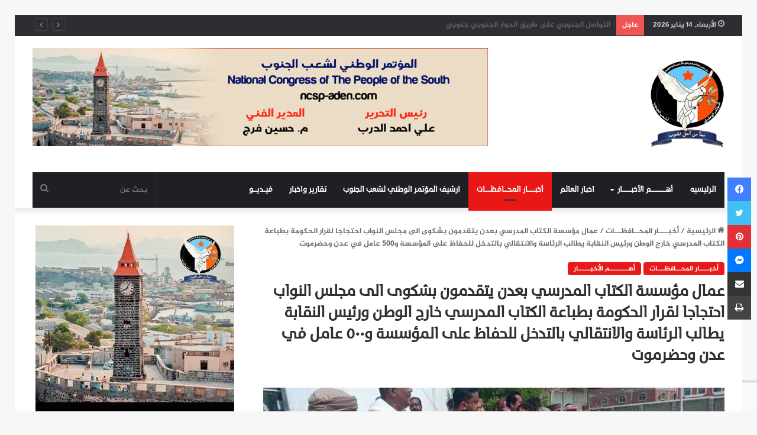

--- FILE ---
content_type: text/html; charset=UTF-8
request_url: https://ncsp-aden.com/500workers/
body_size: 18623
content:
<!DOCTYPE html>
<html dir="rtl" lang="ar" prefix="og: https://ogp.me/ns#" class="" data-skin="light">
<head>
	<meta charset="UTF-8" />
	<link rel="profile" href="https://gmpg.org/xfn/11" />
	<title>عمال مؤسسة الكتاب المدرسي بعدن يتقدمون بشكوى الى مجلس النواب احتجاجا لقرار الحكومة بطباعة الكتاب المدرسي خارج الوطن ورئيس النقابة يطالب الرئاسة والانتقالي بالتدخل للحفاظ على المؤسسة و٥٠٠ عامل في عدن وحضرموت - المؤتمر الوطني لشعب الجنوب</title>

<meta http-equiv='x-dns-prefetch-control' content='on'>
<link rel='dns-prefetch' href='//cdnjs.cloudflare.com' />
<link rel='dns-prefetch' href='//ajax.googleapis.com' />
<link rel='dns-prefetch' href='//fonts.googleapis.com' />
<link rel='dns-prefetch' href='//fonts.gstatic.com' />
<link rel='dns-prefetch' href='//s.gravatar.com' />
<link rel='dns-prefetch' href='//www.google-analytics.com' />
	<style>img:is([sizes="auto" i], [sizes^="auto," i]) { contain-intrinsic-size: 3000px 1500px }</style>
	
		<!-- All in One SEO 4.8.5 - aioseo.com -->
	<meta name="description" content="عدن/ محمد احمد النعماني ناشد الاخ/ صابر فرج رئيس نقابة مؤسسة مطابع الكتاب المدرسي بعدن المجلس الرئاسي وقيادة المجلس الانتقالي الجنوبي بضرورة تحمل مسئولياتهم ووقف قرار الحكومة الغير مدروس بطباعة الكتاب المدرسي خارج المؤسسة والعمل على الحفاظ على هذا المرفق الحكومي الناجح في عدن كما ناشد رئيس النقابة/ صابر فرج مجلس النواب الى تحمل مسئولياتهم" />
	<meta name="robots" content="max-image-preview:large" />
	<meta name="author" content="المؤتمر الوطني لشعب الجنوب"/>
	<link rel="canonical" href="https://ncsp-aden.com/500workers/" />
	<meta name="generator" content="All in One SEO (AIOSEO) 4.8.5" />
		<meta property="og:locale" content="ar_AR" />
		<meta property="og:site_name" content="المؤتمر الوطني لشعب الجنوب - NCSP ADEN" />
		<meta property="og:type" content="article" />
		<meta property="og:title" content="عمال مؤسسة الكتاب المدرسي بعدن يتقدمون بشكوى الى مجلس النواب احتجاجا لقرار الحكومة بطباعة الكتاب المدرسي خارج الوطن ورئيس النقابة يطالب الرئاسة والانتقالي بالتدخل للحفاظ على المؤسسة و٥٠٠ عامل في عدن وحضرموت - المؤتمر الوطني لشعب الجنوب" />
		<meta property="og:description" content="عدن/ محمد احمد النعماني ناشد الاخ/ صابر فرج رئيس نقابة مؤسسة مطابع الكتاب المدرسي بعدن المجلس الرئاسي وقيادة المجلس الانتقالي الجنوبي بضرورة تحمل مسئولياتهم ووقف قرار الحكومة الغير مدروس بطباعة الكتاب المدرسي خارج المؤسسة والعمل على الحفاظ على هذا المرفق الحكومي الناجح في عدن كما ناشد رئيس النقابة/ صابر فرج مجلس النواب الى تحمل مسئولياتهم" />
		<meta property="og:url" content="https://ncsp-aden.com/500workers/" />
		<meta property="og:image" content="https://ncsp-aden.com/wp-content/uploads/2023/07/6493039a5b977.jpeg" />
		<meta property="og:image:secure_url" content="https://ncsp-aden.com/wp-content/uploads/2023/07/6493039a5b977.jpeg" />
		<meta property="og:image:width" content="1040" />
		<meta property="og:image:height" content="780" />
		<meta property="article:published_time" content="2023-07-22T13:17:55+00:00" />
		<meta property="article:modified_time" content="2023-07-22T13:17:55+00:00" />
		<meta name="twitter:card" content="summary_large_image" />
		<meta name="twitter:title" content="عمال مؤسسة الكتاب المدرسي بعدن يتقدمون بشكوى الى مجلس النواب احتجاجا لقرار الحكومة بطباعة الكتاب المدرسي خارج الوطن ورئيس النقابة يطالب الرئاسة والانتقالي بالتدخل للحفاظ على المؤسسة و٥٠٠ عامل في عدن وحضرموت - المؤتمر الوطني لشعب الجنوب" />
		<meta name="twitter:description" content="عدن/ محمد احمد النعماني ناشد الاخ/ صابر فرج رئيس نقابة مؤسسة مطابع الكتاب المدرسي بعدن المجلس الرئاسي وقيادة المجلس الانتقالي الجنوبي بضرورة تحمل مسئولياتهم ووقف قرار الحكومة الغير مدروس بطباعة الكتاب المدرسي خارج المؤسسة والعمل على الحفاظ على هذا المرفق الحكومي الناجح في عدن كما ناشد رئيس النقابة/ صابر فرج مجلس النواب الى تحمل مسئولياتهم" />
		<meta name="twitter:image" content="https://ncsp-aden.com/wp-content/uploads/2023/07/6493039a5b977.jpeg" />
		<script type="application/ld+json" class="aioseo-schema">
			{"@context":"https:\/\/schema.org","@graph":[{"@type":"BlogPosting","@id":"https:\/\/ncsp-aden.com\/500workers\/#blogposting","name":"\u0639\u0645\u0627\u0644 \u0645\u0624\u0633\u0633\u0629 \u0627\u0644\u0643\u062a\u0627\u0628 \u0627\u0644\u0645\u062f\u0631\u0633\u064a \u0628\u0639\u062f\u0646 \u064a\u062a\u0642\u062f\u0645\u0648\u0646 \u0628\u0634\u0643\u0648\u0649 \u0627\u0644\u0649 \u0645\u062c\u0644\u0633 \u0627\u0644\u0646\u0648\u0627\u0628 \u0627\u062d\u062a\u062c\u0627\u062c\u0627 \u0644\u0642\u0631\u0627\u0631 \u0627\u0644\u062d\u0643\u0648\u0645\u0629 \u0628\u0637\u0628\u0627\u0639\u0629 \u0627\u0644\u0643\u062a\u0627\u0628 \u0627\u0644\u0645\u062f\u0631\u0633\u064a \u062e\u0627\u0631\u062c \u0627\u0644\u0648\u0637\u0646 \u0648\u0631\u0626\u064a\u0633 \u0627\u0644\u0646\u0642\u0627\u0628\u0629 \u064a\u0637\u0627\u0644\u0628 \u0627\u0644\u0631\u0626\u0627\u0633\u0629 \u0648\u0627\u0644\u0627\u0646\u062a\u0642\u0627\u0644\u064a \u0628\u0627\u0644\u062a\u062f\u062e\u0644 \u0644\u0644\u062d\u0641\u0627\u0638 \u0639\u0644\u0649 \u0627\u0644\u0645\u0624\u0633\u0633\u0629 \u0648\u0665\u0660\u0660 \u0639\u0627\u0645\u0644 \u0641\u064a \u0639\u062f\u0646 \u0648\u062d\u0636\u0631\u0645\u0648\u062a - \u0627\u0644\u0645\u0624\u062a\u0645\u0631 \u0627\u0644\u0648\u0637\u0646\u064a \u0644\u0634\u0639\u0628 \u0627\u0644\u062c\u0646\u0648\u0628","headline":"\u0639\u0645\u0627\u0644 \u0645\u0624\u0633\u0633\u0629 \u0627\u0644\u0643\u062a\u0627\u0628 \u0627\u0644\u0645\u062f\u0631\u0633\u064a \u0628\u0639\u062f\u0646 \u064a\u062a\u0642\u062f\u0645\u0648\u0646 \u0628\u0634\u0643\u0648\u0649 \u0627\u0644\u0649 \u0645\u062c\u0644\u0633 \u0627\u0644\u0646\u0648\u0627\u0628 \u0627\u062d\u062a\u062c\u0627\u062c\u0627 \u0644\u0642\u0631\u0627\u0631 \u0627\u0644\u062d\u0643\u0648\u0645\u0629 \u0628\u0637\u0628\u0627\u0639\u0629 \u0627\u0644\u0643\u062a\u0627\u0628 \u0627\u0644\u0645\u062f\u0631\u0633\u064a \u062e\u0627\u0631\u062c \u0627\u0644\u0648\u0637\u0646  \u0648\u0631\u0626\u064a\u0633 \u0627\u0644\u0646\u0642\u0627\u0628\u0629 \u064a\u0637\u0627\u0644\u0628 \u0627\u0644\u0631\u0626\u0627\u0633\u0629 \u0648\u0627\u0644\u0627\u0646\u062a\u0642\u0627\u0644\u064a \u0628\u0627\u0644\u062a\u062f\u062e\u0644 \u0644\u0644\u062d\u0641\u0627\u0638 \u0639\u0644\u0649 \u0627\u0644\u0645\u0624\u0633\u0633\u0629 \u0648\u0665\u0660\u0660 \u0639\u0627\u0645\u0644 \u0641\u064a \u0639\u062f\u0646 \u0648\u062d\u0636\u0631\u0645\u0648\u062a","author":{"@id":"https:\/\/ncsp-aden.com\/author\/ncspaden\/#author"},"publisher":{"@id":"https:\/\/ncsp-aden.com\/#organization"},"image":{"@type":"ImageObject","url":"https:\/\/ncsp-aden.com\/wp-content\/uploads\/2023\/07\/6493039a5b977.jpeg","width":1040,"height":780},"datePublished":"2023-07-22T13:17:55+00:00","dateModified":"2023-07-22T13:17:55+00:00","inLanguage":"ar","mainEntityOfPage":{"@id":"https:\/\/ncsp-aden.com\/500workers\/#webpage"},"isPartOf":{"@id":"https:\/\/ncsp-aden.com\/500workers\/#webpage"},"articleSection":"\u0623\u062e\u0628\u0640\u0640\u0640\u0640\u0627\u0631 \u0627\u0644\u0645\u062d\u0640\u0640\u0627\u0641\u0638\u0640\u0640\u0640\u0627\u062a, \u0623\u0647\u0640\u0640\u0640\u0640\u0640\u0640\u0640\u0640\u0645 \u0627\u0644\u0623\u062e\u0628\u0640\u0640\u0640\u0640\u0640\u0627\u0631"},{"@type":"BreadcrumbList","@id":"https:\/\/ncsp-aden.com\/500workers\/#breadcrumblist","itemListElement":[{"@type":"ListItem","@id":"https:\/\/ncsp-aden.com#listItem","position":1,"name":"\u0627\u0644\u0631\u0626\u064a\u0633\u064a\u0629","item":"https:\/\/ncsp-aden.com","nextItem":{"@type":"ListItem","@id":"https:\/\/ncsp-aden.com\/category\/%d8%a3%d9%87%d9%80%d9%80%d9%80%d9%80%d9%80%d9%80%d9%80%d9%80%d9%85-%d8%a7%d9%84%d8%a3%d8%ae%d8%a8%d9%80%d9%80%d9%80%d9%80%d9%80%d8%a7%d8%b1\/#listItem","name":"\u0623\u0647\u0640\u0640\u0640\u0640\u0640\u0640\u0640\u0640\u0645 \u0627\u0644\u0623\u062e\u0628\u0640\u0640\u0640\u0640\u0640\u0627\u0631"}},{"@type":"ListItem","@id":"https:\/\/ncsp-aden.com\/category\/%d8%a3%d9%87%d9%80%d9%80%d9%80%d9%80%d9%80%d9%80%d9%80%d9%80%d9%85-%d8%a7%d9%84%d8%a3%d8%ae%d8%a8%d9%80%d9%80%d9%80%d9%80%d9%80%d8%a7%d8%b1\/#listItem","position":2,"name":"\u0623\u0647\u0640\u0640\u0640\u0640\u0640\u0640\u0640\u0640\u0645 \u0627\u0644\u0623\u062e\u0628\u0640\u0640\u0640\u0640\u0640\u0627\u0631","item":"https:\/\/ncsp-aden.com\/category\/%d8%a3%d9%87%d9%80%d9%80%d9%80%d9%80%d9%80%d9%80%d9%80%d9%80%d9%85-%d8%a7%d9%84%d8%a3%d8%ae%d8%a8%d9%80%d9%80%d9%80%d9%80%d9%80%d8%a7%d8%b1\/","nextItem":{"@type":"ListItem","@id":"https:\/\/ncsp-aden.com\/500workers\/#listItem","name":"\u0639\u0645\u0627\u0644 \u0645\u0624\u0633\u0633\u0629 \u0627\u0644\u0643\u062a\u0627\u0628 \u0627\u0644\u0645\u062f\u0631\u0633\u064a \u0628\u0639\u062f\u0646 \u064a\u062a\u0642\u062f\u0645\u0648\u0646 \u0628\u0634\u0643\u0648\u0649 \u0627\u0644\u0649 \u0645\u062c\u0644\u0633 \u0627\u0644\u0646\u0648\u0627\u0628 \u0627\u062d\u062a\u062c\u0627\u062c\u0627 \u0644\u0642\u0631\u0627\u0631 \u0627\u0644\u062d\u0643\u0648\u0645\u0629 \u0628\u0637\u0628\u0627\u0639\u0629 \u0627\u0644\u0643\u062a\u0627\u0628 \u0627\u0644\u0645\u062f\u0631\u0633\u064a \u062e\u0627\u0631\u062c \u0627\u0644\u0648\u0637\u0646  \u0648\u0631\u0626\u064a\u0633 \u0627\u0644\u0646\u0642\u0627\u0628\u0629 \u064a\u0637\u0627\u0644\u0628 \u0627\u0644\u0631\u0626\u0627\u0633\u0629 \u0648\u0627\u0644\u0627\u0646\u062a\u0642\u0627\u0644\u064a \u0628\u0627\u0644\u062a\u062f\u062e\u0644 \u0644\u0644\u062d\u0641\u0627\u0638 \u0639\u0644\u0649 \u0627\u0644\u0645\u0624\u0633\u0633\u0629 \u0648\u0665\u0660\u0660 \u0639\u0627\u0645\u0644 \u0641\u064a \u0639\u062f\u0646 \u0648\u062d\u0636\u0631\u0645\u0648\u062a"},"previousItem":{"@type":"ListItem","@id":"https:\/\/ncsp-aden.com#listItem","name":"\u0627\u0644\u0631\u0626\u064a\u0633\u064a\u0629"}},{"@type":"ListItem","@id":"https:\/\/ncsp-aden.com\/500workers\/#listItem","position":3,"name":"\u0639\u0645\u0627\u0644 \u0645\u0624\u0633\u0633\u0629 \u0627\u0644\u0643\u062a\u0627\u0628 \u0627\u0644\u0645\u062f\u0631\u0633\u064a \u0628\u0639\u062f\u0646 \u064a\u062a\u0642\u062f\u0645\u0648\u0646 \u0628\u0634\u0643\u0648\u0649 \u0627\u0644\u0649 \u0645\u062c\u0644\u0633 \u0627\u0644\u0646\u0648\u0627\u0628 \u0627\u062d\u062a\u062c\u0627\u062c\u0627 \u0644\u0642\u0631\u0627\u0631 \u0627\u0644\u062d\u0643\u0648\u0645\u0629 \u0628\u0637\u0628\u0627\u0639\u0629 \u0627\u0644\u0643\u062a\u0627\u0628 \u0627\u0644\u0645\u062f\u0631\u0633\u064a \u062e\u0627\u0631\u062c \u0627\u0644\u0648\u0637\u0646  \u0648\u0631\u0626\u064a\u0633 \u0627\u0644\u0646\u0642\u0627\u0628\u0629 \u064a\u0637\u0627\u0644\u0628 \u0627\u0644\u0631\u0626\u0627\u0633\u0629 \u0648\u0627\u0644\u0627\u0646\u062a\u0642\u0627\u0644\u064a \u0628\u0627\u0644\u062a\u062f\u062e\u0644 \u0644\u0644\u062d\u0641\u0627\u0638 \u0639\u0644\u0649 \u0627\u0644\u0645\u0624\u0633\u0633\u0629 \u0648\u0665\u0660\u0660 \u0639\u0627\u0645\u0644 \u0641\u064a \u0639\u062f\u0646 \u0648\u062d\u0636\u0631\u0645\u0648\u062a","previousItem":{"@type":"ListItem","@id":"https:\/\/ncsp-aden.com\/category\/%d8%a3%d9%87%d9%80%d9%80%d9%80%d9%80%d9%80%d9%80%d9%80%d9%80%d9%85-%d8%a7%d9%84%d8%a3%d8%ae%d8%a8%d9%80%d9%80%d9%80%d9%80%d9%80%d8%a7%d8%b1\/#listItem","name":"\u0623\u0647\u0640\u0640\u0640\u0640\u0640\u0640\u0640\u0640\u0645 \u0627\u0644\u0623\u062e\u0628\u0640\u0640\u0640\u0640\u0640\u0627\u0631"}}]},{"@type":"Organization","@id":"https:\/\/ncsp-aden.com\/#organization","name":"\u0627\u0644\u0645\u0624\u062a\u0645\u0631 \u0627\u0644\u0648\u0637\u0646\u064a \u0644\u0634\u0639\u0628 \u0627\u0644\u062c\u0646\u0648\u0628","description":"NCSP ADEN","url":"https:\/\/ncsp-aden.com\/","logo":{"@type":"ImageObject","url":"https:\/\/ncsp-aden.com\/wp-content\/uploads\/2023\/05\/logo150.png","@id":"https:\/\/ncsp-aden.com\/500workers\/#organizationLogo","width":126,"height":150},"image":{"@id":"https:\/\/ncsp-aden.com\/500workers\/#organizationLogo"}},{"@type":"Person","@id":"https:\/\/ncsp-aden.com\/author\/ncspaden\/#author","url":"https:\/\/ncsp-aden.com\/author\/ncspaden\/","name":"\u0627\u0644\u0645\u0624\u062a\u0645\u0631 \u0627\u0644\u0648\u0637\u0646\u064a \u0644\u0634\u0639\u0628 \u0627\u0644\u062c\u0646\u0648\u0628","image":{"@type":"ImageObject","@id":"https:\/\/ncsp-aden.com\/500workers\/#authorImage","url":"https:\/\/secure.gravatar.com\/avatar\/e85433ff003714ed43a22ff4646e253de90ed013d385bad33e6340c108d431fd?s=96&d=mm&r=g","width":96,"height":96,"caption":"\u0627\u0644\u0645\u0624\u062a\u0645\u0631 \u0627\u0644\u0648\u0637\u0646\u064a \u0644\u0634\u0639\u0628 \u0627\u0644\u062c\u0646\u0648\u0628"}},{"@type":"WebPage","@id":"https:\/\/ncsp-aden.com\/500workers\/#webpage","url":"https:\/\/ncsp-aden.com\/500workers\/","name":"\u0639\u0645\u0627\u0644 \u0645\u0624\u0633\u0633\u0629 \u0627\u0644\u0643\u062a\u0627\u0628 \u0627\u0644\u0645\u062f\u0631\u0633\u064a \u0628\u0639\u062f\u0646 \u064a\u062a\u0642\u062f\u0645\u0648\u0646 \u0628\u0634\u0643\u0648\u0649 \u0627\u0644\u0649 \u0645\u062c\u0644\u0633 \u0627\u0644\u0646\u0648\u0627\u0628 \u0627\u062d\u062a\u062c\u0627\u062c\u0627 \u0644\u0642\u0631\u0627\u0631 \u0627\u0644\u062d\u0643\u0648\u0645\u0629 \u0628\u0637\u0628\u0627\u0639\u0629 \u0627\u0644\u0643\u062a\u0627\u0628 \u0627\u0644\u0645\u062f\u0631\u0633\u064a \u062e\u0627\u0631\u062c \u0627\u0644\u0648\u0637\u0646 \u0648\u0631\u0626\u064a\u0633 \u0627\u0644\u0646\u0642\u0627\u0628\u0629 \u064a\u0637\u0627\u0644\u0628 \u0627\u0644\u0631\u0626\u0627\u0633\u0629 \u0648\u0627\u0644\u0627\u0646\u062a\u0642\u0627\u0644\u064a \u0628\u0627\u0644\u062a\u062f\u062e\u0644 \u0644\u0644\u062d\u0641\u0627\u0638 \u0639\u0644\u0649 \u0627\u0644\u0645\u0624\u0633\u0633\u0629 \u0648\u0665\u0660\u0660 \u0639\u0627\u0645\u0644 \u0641\u064a \u0639\u062f\u0646 \u0648\u062d\u0636\u0631\u0645\u0648\u062a - \u0627\u0644\u0645\u0624\u062a\u0645\u0631 \u0627\u0644\u0648\u0637\u0646\u064a \u0644\u0634\u0639\u0628 \u0627\u0644\u062c\u0646\u0648\u0628","description":"\u0639\u062f\u0646\/ \u0645\u062d\u0645\u062f \u0627\u062d\u0645\u062f \u0627\u0644\u0646\u0639\u0645\u0627\u0646\u064a \u0646\u0627\u0634\u062f \u0627\u0644\u0627\u062e\/ \u0635\u0627\u0628\u0631 \u0641\u0631\u062c \u0631\u0626\u064a\u0633 \u0646\u0642\u0627\u0628\u0629 \u0645\u0624\u0633\u0633\u0629 \u0645\u0637\u0627\u0628\u0639 \u0627\u0644\u0643\u062a\u0627\u0628 \u0627\u0644\u0645\u062f\u0631\u0633\u064a \u0628\u0639\u062f\u0646 \u0627\u0644\u0645\u062c\u0644\u0633 \u0627\u0644\u0631\u0626\u0627\u0633\u064a \u0648\u0642\u064a\u0627\u062f\u0629 \u0627\u0644\u0645\u062c\u0644\u0633 \u0627\u0644\u0627\u0646\u062a\u0642\u0627\u0644\u064a \u0627\u0644\u062c\u0646\u0648\u0628\u064a \u0628\u0636\u0631\u0648\u0631\u0629 \u062a\u062d\u0645\u0644 \u0645\u0633\u0626\u0648\u0644\u064a\u0627\u062a\u0647\u0645 \u0648\u0648\u0642\u0641 \u0642\u0631\u0627\u0631 \u0627\u0644\u062d\u0643\u0648\u0645\u0629 \u0627\u0644\u063a\u064a\u0631 \u0645\u062f\u0631\u0648\u0633 \u0628\u0637\u0628\u0627\u0639\u0629 \u0627\u0644\u0643\u062a\u0627\u0628 \u0627\u0644\u0645\u062f\u0631\u0633\u064a \u062e\u0627\u0631\u062c \u0627\u0644\u0645\u0624\u0633\u0633\u0629 \u0648\u0627\u0644\u0639\u0645\u0644 \u0639\u0644\u0649 \u0627\u0644\u062d\u0641\u0627\u0638 \u0639\u0644\u0649 \u0647\u0630\u0627 \u0627\u0644\u0645\u0631\u0641\u0642 \u0627\u0644\u062d\u0643\u0648\u0645\u064a \u0627\u0644\u0646\u0627\u062c\u062d \u0641\u064a \u0639\u062f\u0646 \u0643\u0645\u0627 \u0646\u0627\u0634\u062f \u0631\u0626\u064a\u0633 \u0627\u0644\u0646\u0642\u0627\u0628\u0629\/ \u0635\u0627\u0628\u0631 \u0641\u0631\u062c \u0645\u062c\u0644\u0633 \u0627\u0644\u0646\u0648\u0627\u0628 \u0627\u0644\u0649 \u062a\u062d\u0645\u0644 \u0645\u0633\u0626\u0648\u0644\u064a\u0627\u062a\u0647\u0645","inLanguage":"ar","isPartOf":{"@id":"https:\/\/ncsp-aden.com\/#website"},"breadcrumb":{"@id":"https:\/\/ncsp-aden.com\/500workers\/#breadcrumblist"},"author":{"@id":"https:\/\/ncsp-aden.com\/author\/ncspaden\/#author"},"creator":{"@id":"https:\/\/ncsp-aden.com\/author\/ncspaden\/#author"},"image":{"@type":"ImageObject","url":"https:\/\/ncsp-aden.com\/wp-content\/uploads\/2023\/07\/6493039a5b977.jpeg","@id":"https:\/\/ncsp-aden.com\/500workers\/#mainImage","width":1040,"height":780},"primaryImageOfPage":{"@id":"https:\/\/ncsp-aden.com\/500workers\/#mainImage"},"datePublished":"2023-07-22T13:17:55+00:00","dateModified":"2023-07-22T13:17:55+00:00"},{"@type":"WebSite","@id":"https:\/\/ncsp-aden.com\/#website","url":"https:\/\/ncsp-aden.com\/","name":"\u0627\u0644\u0645\u0624\u062a\u0645\u0631 \u0627\u0644\u0648\u0637\u0646\u064a \u0644\u0634\u0639\u0628 \u0627\u0644\u062c\u0646\u0648\u0628","description":"NCSP ADEN","inLanguage":"ar","publisher":{"@id":"https:\/\/ncsp-aden.com\/#organization"}}]}
		</script>
		<!-- All in One SEO -->

<link rel='dns-prefetch' href='//www.fontstatic.com' />
<link rel="alternate" type="application/rss+xml" title="المؤتمر الوطني لشعب الجنوب &laquo; الخلاصة" href="https://ncsp-aden.com/feed/" />
<link rel="alternate" type="application/rss+xml" title="المؤتمر الوطني لشعب الجنوب &laquo; خلاصة التعليقات" href="https://ncsp-aden.com/comments/feed/" />
<link rel="alternate" type="application/rss+xml" title="المؤتمر الوطني لشعب الجنوب &laquo; عمال مؤسسة الكتاب المدرسي بعدن يتقدمون بشكوى الى مجلس النواب احتجاجا لقرار الحكومة بطباعة الكتاب المدرسي خارج الوطن  ورئيس النقابة يطالب الرئاسة والانتقالي بالتدخل للحفاظ على المؤسسة و٥٠٠ عامل في عدن وحضرموت خلاصة التعليقات" href="https://ncsp-aden.com/500workers/feed/" />

		<style type="text/css">
			:root{
			
					--main-nav-background: #1f2024;
					--main-nav-secondry-background: rgba(0,0,0,0.2);
					--main-nav-primary-color: #0088ff;
					--main-nav-contrast-primary-color: #FFFFFF;
					--main-nav-text-color: #FFFFFF;
					--main-nav-secondry-text-color: rgba(225,255,255,0.5);
					--main-nav-main-border-color: rgba(255,255,255,0.07);
					--main-nav-secondry-border-color: rgba(255,255,255,0.04);
				
			}
		</style>
	<meta name="viewport" content="width=device-width, initial-scale=1.0" /><script type="text/javascript">
/* <![CDATA[ */
window._wpemojiSettings = {"baseUrl":"https:\/\/s.w.org\/images\/core\/emoji\/16.0.1\/72x72\/","ext":".png","svgUrl":"https:\/\/s.w.org\/images\/core\/emoji\/16.0.1\/svg\/","svgExt":".svg","source":{"concatemoji":"https:\/\/ncsp-aden.com\/wp-includes\/js\/wp-emoji-release.min.js?ver=6.8.3"}};
/*! This file is auto-generated */
!function(s,n){var o,i,e;function c(e){try{var t={supportTests:e,timestamp:(new Date).valueOf()};sessionStorage.setItem(o,JSON.stringify(t))}catch(e){}}function p(e,t,n){e.clearRect(0,0,e.canvas.width,e.canvas.height),e.fillText(t,0,0);var t=new Uint32Array(e.getImageData(0,0,e.canvas.width,e.canvas.height).data),a=(e.clearRect(0,0,e.canvas.width,e.canvas.height),e.fillText(n,0,0),new Uint32Array(e.getImageData(0,0,e.canvas.width,e.canvas.height).data));return t.every(function(e,t){return e===a[t]})}function u(e,t){e.clearRect(0,0,e.canvas.width,e.canvas.height),e.fillText(t,0,0);for(var n=e.getImageData(16,16,1,1),a=0;a<n.data.length;a++)if(0!==n.data[a])return!1;return!0}function f(e,t,n,a){switch(t){case"flag":return n(e,"\ud83c\udff3\ufe0f\u200d\u26a7\ufe0f","\ud83c\udff3\ufe0f\u200b\u26a7\ufe0f")?!1:!n(e,"\ud83c\udde8\ud83c\uddf6","\ud83c\udde8\u200b\ud83c\uddf6")&&!n(e,"\ud83c\udff4\udb40\udc67\udb40\udc62\udb40\udc65\udb40\udc6e\udb40\udc67\udb40\udc7f","\ud83c\udff4\u200b\udb40\udc67\u200b\udb40\udc62\u200b\udb40\udc65\u200b\udb40\udc6e\u200b\udb40\udc67\u200b\udb40\udc7f");case"emoji":return!a(e,"\ud83e\udedf")}return!1}function g(e,t,n,a){var r="undefined"!=typeof WorkerGlobalScope&&self instanceof WorkerGlobalScope?new OffscreenCanvas(300,150):s.createElement("canvas"),o=r.getContext("2d",{willReadFrequently:!0}),i=(o.textBaseline="top",o.font="600 32px Arial",{});return e.forEach(function(e){i[e]=t(o,e,n,a)}),i}function t(e){var t=s.createElement("script");t.src=e,t.defer=!0,s.head.appendChild(t)}"undefined"!=typeof Promise&&(o="wpEmojiSettingsSupports",i=["flag","emoji"],n.supports={everything:!0,everythingExceptFlag:!0},e=new Promise(function(e){s.addEventListener("DOMContentLoaded",e,{once:!0})}),new Promise(function(t){var n=function(){try{var e=JSON.parse(sessionStorage.getItem(o));if("object"==typeof e&&"number"==typeof e.timestamp&&(new Date).valueOf()<e.timestamp+604800&&"object"==typeof e.supportTests)return e.supportTests}catch(e){}return null}();if(!n){if("undefined"!=typeof Worker&&"undefined"!=typeof OffscreenCanvas&&"undefined"!=typeof URL&&URL.createObjectURL&&"undefined"!=typeof Blob)try{var e="postMessage("+g.toString()+"("+[JSON.stringify(i),f.toString(),p.toString(),u.toString()].join(",")+"));",a=new Blob([e],{type:"text/javascript"}),r=new Worker(URL.createObjectURL(a),{name:"wpTestEmojiSupports"});return void(r.onmessage=function(e){c(n=e.data),r.terminate(),t(n)})}catch(e){}c(n=g(i,f,p,u))}t(n)}).then(function(e){for(var t in e)n.supports[t]=e[t],n.supports.everything=n.supports.everything&&n.supports[t],"flag"!==t&&(n.supports.everythingExceptFlag=n.supports.everythingExceptFlag&&n.supports[t]);n.supports.everythingExceptFlag=n.supports.everythingExceptFlag&&!n.supports.flag,n.DOMReady=!1,n.readyCallback=function(){n.DOMReady=!0}}).then(function(){return e}).then(function(){var e;n.supports.everything||(n.readyCallback(),(e=n.source||{}).concatemoji?t(e.concatemoji):e.wpemoji&&e.twemoji&&(t(e.twemoji),t(e.wpemoji)))}))}((window,document),window._wpemojiSettings);
/* ]]> */
</script>
<link rel='stylesheet' id='jazeera-css' href='https://www.fontstatic.com/f=jazeera?ver=6.8.3' type='text/css' media='all' />
<link rel='stylesheet' id='themixarab-css' href='https://www.fontstatic.com/f=themixarab?ver=6.8.3' type='text/css' media='all' />
<style id='wp-emoji-styles-inline-css' type='text/css'>

	img.wp-smiley, img.emoji {
		display: inline !important;
		border: none !important;
		box-shadow: none !important;
		height: 1em !important;
		width: 1em !important;
		margin: 0 0.07em !important;
		vertical-align: -0.1em !important;
		background: none !important;
		padding: 0 !important;
	}
</style>
<link rel='stylesheet' id='tie-css-base-css' href='https://ncsp-aden.com/wp-content/themes/jannah/assets/css/base.min.css?ver=6.1.7' type='text/css' media='all' />
<link rel='stylesheet' id='tie-css-styles-css' href='https://ncsp-aden.com/wp-content/themes/jannah/assets/css/style.min.css?ver=6.1.7' type='text/css' media='all' />
<link rel='stylesheet' id='tie-css-widgets-css' href='https://ncsp-aden.com/wp-content/themes/jannah/assets/css/widgets.min.css?ver=6.1.7' type='text/css' media='all' />
<link rel='stylesheet' id='tie-css-helpers-css' href='https://ncsp-aden.com/wp-content/themes/jannah/assets/css/helpers.min.css?ver=6.1.7' type='text/css' media='all' />
<link rel='stylesheet' id='tie-fontawesome5-css' href='https://ncsp-aden.com/wp-content/themes/jannah/assets/css/fontawesome.css?ver=6.1.7' type='text/css' media='all' />
<link rel='stylesheet' id='tie-css-ilightbox-css' href='https://ncsp-aden.com/wp-content/themes/jannah/assets/ilightbox/dark-skin/skin.css?ver=6.1.7' type='text/css' media='all' />
<link rel='stylesheet' id='tie-css-single-css' href='https://ncsp-aden.com/wp-content/themes/jannah/assets/css/single.min.css?ver=6.1.7' type='text/css' media='all' />
<link rel='stylesheet' id='tie-css-print-css' href='https://ncsp-aden.com/wp-content/themes/jannah/assets/css/print.css?ver=6.1.7' type='text/css' media='print' />
<style id='tie-css-print-inline-css' type='text/css'>
body{font-family: jazeera;}.logo-text,h1,h2,h3,h4,h5,h6,.the-subtitle{font-family: themixarab;}#main-nav .main-menu > ul > li > a{font-family: themixarab;}#main-nav .main-menu > ul > li > a{text-transform: uppercase;}.entry-header h1.entry-title{font-size: 26px;font-weight: 700;}#tie-wrapper .mag-box.big-post-left-box li:not(:first-child) .post-title,#tie-wrapper .mag-box.big-post-top-box li:not(:first-child) .post-title,#tie-wrapper .mag-box.half-box li:not(:first-child) .post-title,#tie-wrapper .mag-box.big-thumb-left-box li:not(:first-child) .post-title,#tie-wrapper .mag-box.scrolling-box .slide .post-title,#tie-wrapper .mag-box.miscellaneous-box li:not(:first-child) .post-title{font-weight: 500;}:root:root{--brand-color: #ea1717;--dark-brand-color: #b80000;--bright-color: #FFFFFF;--base-color: #2c2f34;}#reading-position-indicator{box-shadow: 0 0 10px rgba( 234,23,23,0.7);}:root:root{--brand-color: #ea1717;--dark-brand-color: #b80000;--bright-color: #FFFFFF;--base-color: #2c2f34;}#reading-position-indicator{box-shadow: 0 0 10px rgba( 234,23,23,0.7);}.meta-views.meta-item .tie-icon-fire:before{content: "\f06e" !important;}@media (max-width: 1250px){.share-buttons-sticky{display: none;}}@media (max-width: 991px){.side-aside.dark-skin{background: #898989;background: -webkit-linear-gradient(135deg,#444444,#898989 );background: -moz-linear-gradient(135deg,#444444,#898989 );background: -o-linear-gradient(135deg,#444444,#898989 );background: linear-gradient(135deg,#898989,#444444 );}}
</style>
<script type="text/javascript" src="https://ncsp-aden.com/wp-includes/js/jquery/jquery.min.js?ver=3.7.1" id="jquery-core-js"></script>
<script type="text/javascript" src="https://ncsp-aden.com/wp-includes/js/jquery/jquery-migrate.min.js?ver=3.4.1" id="jquery-migrate-js"></script>
<link rel="https://api.w.org/" href="https://ncsp-aden.com/wp-json/" /><link rel="alternate" title="JSON" type="application/json" href="https://ncsp-aden.com/wp-json/wp/v2/posts/3598" /><link rel="EditURI" type="application/rsd+xml" title="RSD" href="https://ncsp-aden.com/xmlrpc.php?rsd" />
<link rel="stylesheet" href="https://ncsp-aden.com/wp-content/themes/jannah/rtl.css" type="text/css" media="screen" /><meta name="generator" content="WordPress 6.8.3" />
<link rel='shortlink' href='https://ncsp-aden.com/?p=3598' />
<link rel="alternate" title="oEmbed (JSON)" type="application/json+oembed" href="https://ncsp-aden.com/wp-json/oembed/1.0/embed?url=https%3A%2F%2Fncsp-aden.com%2F500workers%2F" />
<link rel="alternate" title="oEmbed (XML)" type="text/xml+oembed" href="https://ncsp-aden.com/wp-json/oembed/1.0/embed?url=https%3A%2F%2Fncsp-aden.com%2F500workers%2F&#038;format=xml" />
 <meta name="description" content="عدن/ محمد احمد النعماني ناشد الاخ/ صابر فرج رئيس نقابة مؤسسة مطابع الكتاب المدرسي بعدن المجلس الرئاسي وقيادة المجلس الانتقالي الجنوبي بضرورة تحمل مسئو" /><meta http-equiv="X-UA-Compatible" content="IE=edge">
<link rel="icon" href="https://ncsp-aden.com/wp-content/uploads/2021/01/cropped-logo-32x32.jpeg" sizes="32x32" />
<link rel="icon" href="https://ncsp-aden.com/wp-content/uploads/2021/01/cropped-logo-192x192.jpeg" sizes="192x192" />
<link rel="apple-touch-icon" href="https://ncsp-aden.com/wp-content/uploads/2021/01/cropped-logo-180x180.jpeg" />
<meta name="msapplication-TileImage" content="https://ncsp-aden.com/wp-content/uploads/2021/01/cropped-logo-270x270.jpeg" />
</head>

<body id="tie-body" class="rtl wp-singular post-template-default single single-post postid-3598 single-format-standard wp-theme-jannah tie-no-js border-layout wrapper-has-shadow block-head-7 magazine2 is-thumb-overlay-disabled is-desktop is-header-layout-3 has-header-ad sidebar-left has-sidebar post-layout-1 narrow-title-narrow-media is-standard-format post-meta-column has-mobile-share hide_share_post_bottom hide_post_authorbio hide_post_nav">



<div class="background-overlay">

	<div id="tie-container" class="site tie-container">

		
		<div id="tie-wrapper">

			
<header id="theme-header" class="theme-header header-layout-3 main-nav-dark main-nav-default-dark main-nav-below main-nav-boxed has-stream-item top-nav-active top-nav-dark top-nav-default-dark top-nav-above has-shadow has-normal-width-logo mobile-header-centered">
	
<nav id="top-nav"  class="has-date-breaking-components top-nav header-nav has-breaking-news" aria-label="الشريط العلوي">
	<div class="container">
		<div class="topbar-wrapper">

			
					<div class="topbar-today-date tie-icon">
						الأربعاء, 14 يناير 2026					</div>
					
			<div class="tie-alignleft">
				
<div class="breaking controls-is-active">

	<span class="breaking-title">
		<span class="tie-icon-bolt breaking-icon" aria-hidden="true"></span>
		<span class="breaking-title-text">عاجل</span>
	</span>

	<ul id="breaking-news-in-header" class="breaking-news" data-type="reveal" data-arrows="true">

		
							<li class="news-item">
								<a href="https://ncsp-aden.com/conferencszoom/">التواصل الجنوبي على طريق الحوار الجنوبي جنوبي</a>
							</li>

							
							<li class="news-item">
								<a href="https://ncsp-aden.com/ncspaden/">القائد محمد علي أحمد يعلن موقف المؤتمر الوطني لشعب الجنوب من الحوار الجنوبي جنوبي</a>
							</li>

							
							<li class="news-item">
								<a href="https://ncsp-aden.com/basheeb/">قسم الرنين المغناطيسي بمستشفى باصهيب العسكري العام</a>
							</li>

							
							<li class="news-item">
								<a href="https://ncsp-aden.com/great-nov/">نوفمبر مجيد </a>
							</li>

							
							<li class="news-item">
								<a href="https://ncsp-aden.com/abusanad-2/">كلمة القائد محمد علي أحمد بمناسبة الذكرى ال 58 ليوم الاستقلال الوطني</a>
							</li>

							
							<li class="news-item">
								<a href="https://ncsp-aden.com/mapofdisc/">خارطة طريق لإنهاء التجاذبات مابين الوحدة والإنفصال للوصول إلى تسوية سياسية شاملة في اليمن</a>
							</li>

							
							<li class="news-item">
								<a href="https://ncsp-aden.com/alkhader-2/">القائد محمد علي أحمد يعزي الدكتور الخضر ناصر لصور بوفاة حفيده.</a>
							</li>

							
							<li class="news-item">
								<a href="https://ncsp-aden.com/%d9%8dsareea/">القائد محمد علي أحمد يعزي بوفاة المناضل محمد جابر سريع.</a>
							</li>

							
							<li class="news-item">
								<a href="https://ncsp-aden.com/dhamjy/">القائد محمد علي أحمد يعزي بوفاة الشيخ قاسم علي الضمجي</a>
							</li>

							
							<li class="news-item">
								<a href="https://ncsp-aden.com/s-madram/">القائد محمد علي أحمد يعزي بوفاة  صالح ناصر مدرم .</a>
							</li>

							
	</ul>
</div><!-- #breaking /-->
			</div><!-- .tie-alignleft /-->

			<div class="tie-alignright">
							</div><!-- .tie-alignright /-->

		</div><!-- .topbar-wrapper /-->
	</div><!-- .container /-->
</nav><!-- #top-nav /-->

<div class="container header-container">
	<div class="tie-row logo-row">

		
		<div class="logo-wrapper">
			<div class="tie-col-md-4 logo-container clearfix">
				<div id="mobile-header-components-area_1" class="mobile-header-components"><ul class="components"><li class="mobile-component_menu custom-menu-link"><a href="#" id="mobile-menu-icon" class=""><span class="tie-mobile-menu-icon nav-icon is-layout-1"></span><span class="screen-reader-text">القائمة</span></a></li></ul></div>
		<div id="logo" class="image-logo" >

			
			<a title="المؤتمر الوطني لشعب الجنوب" href="https://ncsp-aden.com/">
				
				<picture class="tie-logo-default tie-logo-picture">
					
					<source class="tie-logo-source-default tie-logo-source" srcset="https://ncsp-aden.com/wp-content/uploads/2023/05/logo150.png">
					<img class="tie-logo-img-default tie-logo-img" src="https://ncsp-aden.com/wp-content/uploads/2023/05/logo150.png" alt="المؤتمر الوطني لشعب الجنوب" width="126" height="150" style="max-height:150px; width: auto;" />
				</picture>
						</a>

			
		</div><!-- #logo /-->

		<div id="mobile-header-components-area_2" class="mobile-header-components"><ul class="components"><li class="mobile-component_search custom-menu-link">
				<a href="#" class="tie-search-trigger-mobile">
					<span class="tie-icon-search tie-search-icon" aria-hidden="true"></span>
					<span class="screen-reader-text">بحث عن</span>
				</a>
			</li></ul></div>			</div><!-- .tie-col /-->
		</div><!-- .logo-wrapper /-->

		<div class="tie-col-md-8 stream-item stream-item-top-wrapper"><div class="stream-item-top">
					<a href="#" title="" target="_blank" rel="nofollow noopener">
						<img src="https://ncsp-aden.com/wp-content/uploads/2023/05/banner-2.png" alt="" width="728" height="91" />
					</a>
				</div></div><!-- .tie-col /-->
	</div><!-- .tie-row /-->
</div><!-- .container /-->

<div class="main-nav-wrapper">
	<nav id="main-nav"  class="main-nav header-nav"  aria-label="القائمة الرئيسية">
		<div class="container">

			<div class="main-menu-wrapper">

				
				<div id="menu-components-wrap">

					


					<div class="main-menu main-menu-wrap tie-alignleft">
						<div id="main-nav-menu" class="main-menu header-menu"><ul id="menu-main-arabic" class="menu"><li id="menu-item-1911" class="menu-have-icon menu-icon-type-fontawesome menu-item menu-item-type-post_type menu-item-object-page menu-item-home menu-item-1911"><a href="https://ncsp-aden.com/">الرئيسيه</a></li>
<li id="menu-item-1920" class="menu-have-icon menu-icon-type-fontawesome menu-item menu-item-type-taxonomy menu-item-object-category current-post-ancestor current-menu-parent current-post-parent menu-item-has-children menu-item-1920"><a href="https://ncsp-aden.com/category/%d8%a3%d9%87%d9%80%d9%80%d9%80%d9%80%d9%80%d9%80%d9%80%d9%80%d9%85-%d8%a7%d9%84%d8%a3%d8%ae%d8%a8%d9%80%d9%80%d9%80%d9%80%d9%80%d8%a7%d8%b1/">أهــــــــم الأخبـــــار</a>
<ul class="sub-menu menu-sub-content">
	<li id="menu-item-1921" class="menu-item menu-item-type-taxonomy menu-item-object-category menu-item-1921"><a href="https://ncsp-aden.com/category/%d9%85%d9%82%d8%a7%d9%84%d8%a7%d8%aa/">مقالات</a></li>
</ul>
</li>
<li id="menu-item-1919" class="menu-item menu-item-type-taxonomy menu-item-object-category menu-item-1919"><a href="https://ncsp-aden.com/category/%d8%a7%d8%ae%d8%a8%d8%a7%d8%b1-%d8%a7%d9%84%d8%b9%d8%a7%d9%84%d9%85/">اخبار العالم</a></li>
<li id="menu-item-1913" class="menu-item menu-item-type-taxonomy menu-item-object-category current-post-ancestor current-menu-parent current-post-parent menu-item-1913 tie-current-menu"><a href="https://ncsp-aden.com/category/%d8%a3%d8%ae%d8%a8%d9%80%d9%80%d9%80%d9%80%d8%a7%d8%b1-%d8%a7%d9%84%d9%85%d8%ad%d9%80%d9%80%d8%a7%d9%81%d8%b8%d9%80%d9%80%d9%80%d8%a7%d8%aa/">أخبــــار المحــافظـــات</a></li>
<li id="menu-item-1917" class="menu-have-icon menu-icon-type-fontawesome menu-item menu-item-type-taxonomy menu-item-object-category menu-item-1917"><a href="https://ncsp-aden.com/category/%d8%a7%d8%b1%d8%b4%d9%8a%d9%81-%d8%a7%d9%84%d9%85%d8%a4%d8%aa%d9%85%d8%b1-%d8%a7%d9%84%d9%88%d8%b7%d9%86%d9%8a-%d9%84%d8%b4%d8%b9%d8%a8-%d8%a7%d9%84%d8%ac%d9%86%d9%88%d8%a8/">ارشيف المؤتمر الوطني لشعب الجنوب</a></li>
<li id="menu-item-1922" class="menu-item menu-item-type-taxonomy menu-item-object-category menu-item-1922"><a href="https://ncsp-aden.com/category/%d8%aa%d9%82%d8%a7%d8%b1%d9%8a%d8%b1-%d9%88%d8%a7%d8%ae%d8%a8%d8%a7%d8%b1/">تقارير واخبار</a></li>
<li id="menu-item-1916" class="menu-item menu-item-type-taxonomy menu-item-object-category menu-item-1916"><a href="https://ncsp-aden.com/category/%d9%81%d9%8a%d9%80%d8%af%d9%8a%d9%80%d9%80%d9%88/">فيـديــو</a></li>
</ul></div>					</div><!-- .main-menu.tie-alignleft /-->

					<ul class="components">			<li class="search-bar menu-item custom-menu-link" aria-label="بحث">
				<form method="get" id="search" action="https://ncsp-aden.com/">
					<input id="search-input"  inputmode="search" type="text" name="s" title="بحث عن" placeholder="بحث عن" />
					<button id="search-submit" type="submit">
						<span class="tie-icon-search tie-search-icon" aria-hidden="true"></span>
						<span class="screen-reader-text">بحث عن</span>
					</button>
				</form>
			</li>
			</ul><!-- Components -->
				</div><!-- #menu-components-wrap /-->
			</div><!-- .main-menu-wrapper /-->
		</div><!-- .container /-->

			</nav><!-- #main-nav /-->
</div><!-- .main-nav-wrapper /-->

</header>

<div id="content" class="site-content container"><div id="main-content-row" class="tie-row main-content-row">

<div class="main-content tie-col-md-8 tie-col-xs-12" role="main">

	
	<article id="the-post" class="container-wrapper post-content tie-standard">

		
<header class="entry-header-outer">

	<nav id="breadcrumb"><a href="https://ncsp-aden.com/"><span class="tie-icon-home" aria-hidden="true"></span> الرئيسية</a><em class="delimiter">/</em><a href="https://ncsp-aden.com/category/%d8%a3%d8%ae%d8%a8%d9%80%d9%80%d9%80%d9%80%d8%a7%d8%b1-%d8%a7%d9%84%d9%85%d8%ad%d9%80%d9%80%d8%a7%d9%81%d8%b8%d9%80%d9%80%d9%80%d8%a7%d8%aa/">أخبــــار المحــافظـــات</a><em class="delimiter">/</em><span class="current">عمال مؤسسة الكتاب المدرسي بعدن يتقدمون بشكوى الى مجلس النواب احتجاجا لقرار الحكومة بطباعة الكتاب المدرسي خارج الوطن  ورئيس النقابة يطالب الرئاسة والانتقالي بالتدخل للحفاظ على المؤسسة و٥٠٠ عامل في عدن وحضرموت</span></nav>
	<div class="entry-header">

		<span class="post-cat-wrap"><a class="post-cat tie-cat-102" href="https://ncsp-aden.com/category/%d8%a3%d8%ae%d8%a8%d9%80%d9%80%d9%80%d9%80%d8%a7%d8%b1-%d8%a7%d9%84%d9%85%d8%ad%d9%80%d9%80%d8%a7%d9%81%d8%b8%d9%80%d9%80%d9%80%d8%a7%d8%aa/">أخبــــار المحــافظـــات</a><a class="post-cat tie-cat-71" href="https://ncsp-aden.com/category/%d8%a3%d9%87%d9%80%d9%80%d9%80%d9%80%d9%80%d9%80%d9%80%d9%80%d9%85-%d8%a7%d9%84%d8%a3%d8%ae%d8%a8%d9%80%d9%80%d9%80%d9%80%d9%80%d8%a7%d8%b1/">أهــــــــم الأخبـــــار</a></span>
		<h1 class="post-title entry-title">
			عمال مؤسسة الكتاب المدرسي بعدن يتقدمون بشكوى الى مجلس النواب احتجاجا لقرار الحكومة بطباعة الكتاب المدرسي خارج الوطن  ورئيس النقابة يطالب الرئاسة والانتقالي بالتدخل للحفاظ على المؤسسة و٥٠٠ عامل في عدن وحضرموت		</h1>

		<div class="single-post-meta post-meta clearfix"><span class="author-meta single-author with-avatars"><span class="meta-item meta-author-wrapper meta-author-9">
						<span class="meta-author-avatar">
							<a href="https://ncsp-aden.com/author/ncspaden/"><img alt='صورة المؤتمر الوطني لشعب الجنوب' src='https://secure.gravatar.com/avatar/e85433ff003714ed43a22ff4646e253de90ed013d385bad33e6340c108d431fd?s=140&#038;d=mm&#038;r=g' srcset='https://secure.gravatar.com/avatar/e85433ff003714ed43a22ff4646e253de90ed013d385bad33e6340c108d431fd?s=280&#038;d=mm&#038;r=g 2x' class='avatar avatar-140 photo' height='140' width='140' decoding='async'/></a>
						</span>
					<span class="meta-author"><a href="https://ncsp-aden.com/author/ncspaden/" class="author-name tie-icon" title="المؤتمر الوطني لشعب الجنوب">المؤتمر الوطني لشعب الجنوب</a></span>
						<a href="mailto:info@ncsp-aden.com" class="author-email-link" target="_blank" rel="nofollow noopener" title="أرسل بريدا إلكترونيا">
							<span class="tie-icon-envelope" aria-hidden="true"></span>
							<span class="screen-reader-text">أرسل بريدا إلكترونيا</span>
						</a>
					</span></span><span class="date meta-item tie-icon">يوليو 22, 2023</span><div class="tie-alignright"><span class="meta-views meta-item "><span class="tie-icon-fire" aria-hidden="true"></span> 0 </span></div></div><!-- .post-meta -->	</div><!-- .entry-header /-->

	
	
</header><!-- .entry-header-outer /-->

<div  class="featured-area"><div class="featured-area-inner"><figure class="single-featured-image"><img width="780" height="470" src="https://ncsp-aden.com/wp-content/uploads/2023/07/6493039a5b977-780x470.jpeg" class="attachment-jannah-image-post size-jannah-image-post wp-post-image" alt="" data-main-img="1" decoding="async" fetchpriority="high" /></figure></div></div>
		<div class="entry-content entry clearfix">

			
			<div dir="auto">عدن/ محمد احمد النعماني</div>
<div dir="auto"></div>
<div dir="auto">ناشد الاخ/ صابر فرج رئيس نقابة مؤسسة مطابع الكتاب المدرسي بعدن المجلس الرئاسي وقيادة المجلس الانتقالي الجنوبي بضرورة تحمل مسئولياتهم ووقف قرار الحكومة الغير مدروس بطباعة الكتاب المدرسي خارج المؤسسة والعمل على الحفاظ على هذا المرفق الحكومي الناجح في عدن</div>
<div dir="auto">كما ناشد رئيس النقابة/ صابر فرج مجلس النواب الى تحمل مسئولياتهم والنظر في شكوى العمال ضد الحكومة حفاظا على المؤسسة وعلى وضع ٥٠٠ موظف وموظفة سيتشردون الى الشارع في حالة اصرار الحكومة طباعة الكتاب المدرسي خارج البلاد او في مطابع خاصة..</div>
<div dir="auto"></div>
<div dir="auto">هذا وكان عمال مؤسسة مطابع الكتاب المدرسي قد بعثو برسالة شكوى الى مجلس النواب للتدخل بوقف طباعة الكتاب المدرسي خارج المؤسسة ..</div>
<div dir="auto"></div>
<div dir="auto">الأخ/رئيس وأعضاء هيئة رئاسة مجلس النواب  المحترمين</div>
<div dir="auto">السلام عليكم ورحمة الله وبركاته.</div>
<div dir="auto">                       وبعد &#8230;.</div>
<div dir="auto">الموضوع / شكوى عن توقيف المؤسسة العامة لمطابع الكتاب المدرسي .</div>
<div dir="auto">في البدء نهديكم أطيب التحايا &#8230;بالإشارة إلى الموضوع أعلاة &#8230;..ووفقاً لنصوص المواد (١٦٢، ١٦٣ و ١٦٤) من اللائحة الداخلية لمجلس النواب، التي صدرت بالقانون رقم (١) لسنة ٢٠٠٦، التي تمنح كل مواطن يمني حق توجيه عريضة أو شكوى إلى مجلس النواب، والتي تلزم رئيس مجلس النواب بإحالة الشكوى إلى اللجان المختصة، وإخطار مقدم العريضة بما تم بشأنها، فإننا نتقدم إلى سيادتكم بهذه العريضة، التي نشكوا فيها الحكومة التي يرأسها الدكتور معين عبدالملك سعيد، بشأن إيقاف نشاط المؤسسة العامة لمطابع الكتاب المدرسي، منذ يناير 2023 م.</div>
<div dir="auto"></div>
<div dir="auto">الأخوه/ رئيس واعضاء هيئة رئاسة مجلس النواب،أن أمر مجلس الوزرا، رقم 5 لعام  2023 في 24 مايو 2023 والذي نص على طباعة الكتاب المدرسي ، بطلب عروض الشراء بالممارسة، بمبلغ يصل إلى عشرات المليارات من الريالات سنويا  لطباعة الكتاب المدرسي خارج البلد  على حساب مؤسسة وطنية رائدة تمثل الوجة المشرق للبلد من خلال دعمها للعملية التعليمية في طباعة الكتاب المدرسي.</div>
<div dir="auto">إن ماقامت به الحكومة يعد قرار كارثي ، ومتصادم مع القرار الجمهوري رقم 232 لسنة 1992 الصادر في 10 نوفمبر 1992 ، بخصوص انشاء المؤسسة العامة لمطابع الكتاب المدرسي ويناط بها طباعة الكتاب المدرسي والمطبوعات الأخرى بحسب خطة وزارة التربية والتعليم.</div>
<div dir="auto">ان القرار المذكور أعلاه والقاضي بإنشاء المؤسسة العامة لمطابع الكتاب المدرسي يحمل صفة القانون كونه صدر في فترة إجازة برلمانية بين دورتين لمجلس النواب في 1992، وبالتالي فإن يحمل صفة  القانون، كما كان سائدا في الفترة الانتقالية.</div>
<div dir="auto">وبناء على ما تقدمنا به، فإننا نطالب هيئة رئاسة مجلس النواب بالأسراع في تشكيل لجنة لتحقيق في هذا الامر، وفقاً للصلاحيات المخولة له بناء على اللائحة الداخلية للمجلس، للاسراع في وقف هذا القرارالكارثي  ومحاسبة وزيرالتربية والتعليم رئيس مجلس الإدارة للمؤسسة العامة لمطابع الكتاب المدرسي عن عجزه في حماية المؤسسة والدفاع عنها، من خلال تدميرها والقضاء عليها وتسريح موظفيها ، كما نطالب محاسبة الحكومة في عدم تنفيذ عقد طباعة الكتاب المدرسي للعام الدرسي 2024/2023  الامر الذي ادى إلى عدم دفع المخصصات المالية للمؤسسة رغم ان العام الدراسي على الابواب والحكومة إلى يومنا هذا لم تقوم بواجبها بتمويل طباعة الكتاب المدرسي ،وبهذا نطالب هيئة رئاسة مجلس النواب بإحالتهم للتحقيق والمحاكمة عن جريمتهم المتعلقة بإيقاف المؤسسة العامة لمطابع الكتاب المدرسي ،الذي ينبغي على الحكومة حماية مؤسسات الدولة،لا القضاء عليها وتدميرها ، والذي يتوجب محاسبتهم بناءً على صلاحياتكم ك مجلس نواب  التي تخولها  المادة (١٤٦) من اللائحة الداخلية للمجلس.</div>
<div dir="auto"></div>
<div dir="auto">       لكم فائق الشكر والتقدير.</div>
<div dir="auto"></div>
<div dir="auto">             مقدم الشكوى.</div>
<div dir="auto">عمال وموظفي المؤسسة العامة لمطابع الكتاب المدرسي فرع عدن وحضرموت .</div>
<div dir="auto"></div>
<div dir="auto">نسخة مع التحية</div>
<div dir="auto">. مكتب رئاسة الجمهورية</div>
<div dir="auto">. اعضاء مجلس النواب</div>
<div dir="auto"> .النائب العام</div>
</p>
			<div class="stream-item stream-item-below-post-content"></div>		<div class="post-shortlink">
			<input type="text" id="short-post-url" value="ncsp-aden.com/?p=3598" data-url="https://ncsp-aden.com/?p=3598"> 
			<button type="button" id="copy-post-url" class="button">نسخ الرابط</button>
			<span id="copy-post-url-msg" style="display:none;">تم نسخ الرابط</span>
		</div>

		<script>
			document.getElementById('copy-post-url').onclick = function(){
				var copyText = document.getElementById('short-post-url');
				copyText.select();
				copyText.setSelectionRange(0, 99999);
				navigator.clipboard.writeText(copyText.getAttribute('data-url'));
				document.getElementById('copy-post-url-msg').style.display = "block";
			}
		</script>

		
		</div><!-- .entry-content /-->

				<div id="post-extra-info">
			<div class="theiaStickySidebar">
				<div class="single-post-meta post-meta clearfix"><span class="author-meta single-author with-avatars"><span class="meta-item meta-author-wrapper meta-author-9">
						<span class="meta-author-avatar">
							<a href="https://ncsp-aden.com/author/ncspaden/"><img alt='صورة المؤتمر الوطني لشعب الجنوب' src='https://secure.gravatar.com/avatar/e85433ff003714ed43a22ff4646e253de90ed013d385bad33e6340c108d431fd?s=140&#038;d=mm&#038;r=g' srcset='https://secure.gravatar.com/avatar/e85433ff003714ed43a22ff4646e253de90ed013d385bad33e6340c108d431fd?s=280&#038;d=mm&#038;r=g 2x' class='avatar avatar-140 photo' height='140' width='140' decoding='async'/></a>
						</span>
					<span class="meta-author"><a href="https://ncsp-aden.com/author/ncspaden/" class="author-name tie-icon" title="المؤتمر الوطني لشعب الجنوب">المؤتمر الوطني لشعب الجنوب</a></span>
						<a href="mailto:info@ncsp-aden.com" class="author-email-link" target="_blank" rel="nofollow noopener" title="أرسل بريدا إلكترونيا">
							<span class="tie-icon-envelope" aria-hidden="true"></span>
							<span class="screen-reader-text">أرسل بريدا إلكترونيا</span>
						</a>
					</span></span><span class="date meta-item tie-icon">يوليو 22, 2023</span><div class="tie-alignright"><span class="meta-views meta-item "><span class="tie-icon-fire" aria-hidden="true"></span> 0 </span></div></div><!-- .post-meta -->
		<div id="share-buttons-top" class="share-buttons share-buttons-top">
			<div class="share-links ">
										<div class="share-title">
							<span class="tie-icon-share" aria-hidden="true"></span>
							<span> شاركها</span>
						</div>
						
				<a href="https://www.facebook.com/sharer.php?u=https://ncsp-aden.com/?p=3598" rel="external noopener nofollow" title="فيسبوك" target="_blank" class="facebook-share-btn  large-share-button" data-raw="https://www.facebook.com/sharer.php?u={post_link}">
					<span class="share-btn-icon tie-icon-facebook"></span> <span class="social-text">فيسبوك</span>
				</a>
				<a href="https://twitter.com/intent/tweet?text=%D8%B9%D9%85%D8%A7%D9%84%20%D9%85%D8%A4%D8%B3%D8%B3%D8%A9%20%D8%A7%D9%84%D9%83%D8%AA%D8%A7%D8%A8%20%D8%A7%D9%84%D9%85%D8%AF%D8%B1%D8%B3%D9%8A%20%D8%A8%D8%B9%D8%AF%D9%86%20%D9%8A%D8%AA%D9%82%D8%AF%D9%85%D9%88%D9%86%20%D8%A8%D8%B4%D9%83%D9%88%D9%89%20%D8%A7%D9%84%D9%89%20%D9%85%D8%AC%D9%84%D8%B3%20%D8%A7%D9%84%D9%86%D9%88%D8%A7%D8%A8%20%D8%A7%D8%AD%D8%AA%D8%AC%D8%A7%D8%AC%D8%A7%20%D9%84%D9%82%D8%B1%D8%A7%D8%B1%20%D8%A7%D9%84%D8%AD%D9%83%D9%88%D9%85%D8%A9%20%D8%A8%D8%B7%D8%A8%D8%A7%D8%B9%D8%A9%20%D8%A7%D9%84%D9%83%D8%AA%D8%A7%D8%A8%20%D8%A7%D9%84%D9%85%D8%AF%D8%B1%D8%B3%D9%8A%20%D8%AE%D8%A7%D8%B1%D8%AC%20%D8%A7%D9%84%D9%88%D8%B7%D9%86%20%20%D9%88%D8%B1%D8%A6%D9%8A%D8%B3%20%D8%A7%D9%84%D9%86%D9%82%D8%A7%D8%A8%D8%A9%20%D9%8A%D8%B7%D8%A7%D9%84%D8%A8%20%D8%A7%D9%84%D8%B1%D8%A6%D8%A7%D8%B3%D8%A9%20%D9%88%D8%A7%D9%84%D8%A7%D9%86%D8%AA%D9%82%D8%A7%D9%84%D9%8A%20%D8%A8%D8%A7%D9%84%D8%AA%D8%AF%D8%AE%D9%84%20%D9%84%D9%84%D8%AD%D9%81%D8%A7%D8%B8%20%D8%B9%D9%84%D9%89%20%D8%A7%D9%84%D9%85%D8%A4%D8%B3%D8%B3%D8%A9%20%D9%88%D9%A5%D9%A0%D9%A0%20%D8%B9%D8%A7%D9%85%D9%84%20%D9%81%D9%8A%20%D8%B9%D8%AF%D9%86%20%D9%88%D8%AD%D8%B6%D8%B1%D9%85%D9%88%D8%AA&#038;url=https://ncsp-aden.com/?p=3598" rel="external noopener nofollow" title="تويتر" target="_blank" class="twitter-share-btn  large-share-button" data-raw="https://twitter.com/intent/tweet?text={post_title}&amp;url={post_link}">
					<span class="share-btn-icon tie-icon-twitter"></span> <span class="social-text">تويتر</span>
				</a>
				<a href="fb-messenger://share?app_id=5303202981&display=popup&link=https://ncsp-aden.com/?p=3598&redirect_uri=https://ncsp-aden.com/?p=3598" rel="external noopener nofollow" title="ماسنجر" target="_blank" class="messenger-mob-share-btn messenger-share-btn " data-raw="fb-messenger://share?app_id=5303202981&display=popup&link={post_link}&redirect_uri={post_link}">
					<span class="share-btn-icon tie-icon-messenger"></span> <span class="screen-reader-text">ماسنجر</span>
				</a>
				<a href="https://www.facebook.com/dialog/send?app_id=5303202981&#038;display=popup&#038;link=https://ncsp-aden.com/?p=3598&#038;redirect_uri=https://ncsp-aden.com/?p=3598" rel="external noopener nofollow" title="ماسنجر" target="_blank" class="messenger-desktop-share-btn messenger-share-btn " data-raw="https://www.facebook.com/dialog/send?app_id=5303202981&display=popup&link={post_link}&redirect_uri={post_link}">
					<span class="share-btn-icon tie-icon-messenger"></span> <span class="screen-reader-text">ماسنجر</span>
				</a>
				<a href="https://api.whatsapp.com/send?text=%D8%B9%D9%85%D8%A7%D9%84%20%D9%85%D8%A4%D8%B3%D8%B3%D8%A9%20%D8%A7%D9%84%D9%83%D8%AA%D8%A7%D8%A8%20%D8%A7%D9%84%D9%85%D8%AF%D8%B1%D8%B3%D9%8A%20%D8%A8%D8%B9%D8%AF%D9%86%20%D9%8A%D8%AA%D9%82%D8%AF%D9%85%D9%88%D9%86%20%D8%A8%D8%B4%D9%83%D9%88%D9%89%20%D8%A7%D9%84%D9%89%20%D9%85%D8%AC%D9%84%D8%B3%20%D8%A7%D9%84%D9%86%D9%88%D8%A7%D8%A8%20%D8%A7%D8%AD%D8%AA%D8%AC%D8%A7%D8%AC%D8%A7%20%D9%84%D9%82%D8%B1%D8%A7%D8%B1%20%D8%A7%D9%84%D8%AD%D9%83%D9%88%D9%85%D8%A9%20%D8%A8%D8%B7%D8%A8%D8%A7%D8%B9%D8%A9%20%D8%A7%D9%84%D9%83%D8%AA%D8%A7%D8%A8%20%D8%A7%D9%84%D9%85%D8%AF%D8%B1%D8%B3%D9%8A%20%D8%AE%D8%A7%D8%B1%D8%AC%20%D8%A7%D9%84%D9%88%D8%B7%D9%86%20%20%D9%88%D8%B1%D8%A6%D9%8A%D8%B3%20%D8%A7%D9%84%D9%86%D9%82%D8%A7%D8%A8%D8%A9%20%D9%8A%D8%B7%D8%A7%D9%84%D8%A8%20%D8%A7%D9%84%D8%B1%D8%A6%D8%A7%D8%B3%D8%A9%20%D9%88%D8%A7%D9%84%D8%A7%D9%86%D8%AA%D9%82%D8%A7%D9%84%D9%8A%20%D8%A8%D8%A7%D9%84%D8%AA%D8%AF%D8%AE%D9%84%20%D9%84%D9%84%D8%AD%D9%81%D8%A7%D8%B8%20%D8%B9%D9%84%D9%89%20%D8%A7%D9%84%D9%85%D8%A4%D8%B3%D8%B3%D8%A9%20%D9%88%D9%A5%D9%A0%D9%A0%20%D8%B9%D8%A7%D9%85%D9%84%20%D9%81%D9%8A%20%D8%B9%D8%AF%D9%86%20%D9%88%D8%AD%D8%B6%D8%B1%D9%85%D9%88%D8%AA%20https://ncsp-aden.com/?p=3598" rel="external noopener nofollow" title="واتساب" target="_blank" class="whatsapp-share-btn " data-raw="https://api.whatsapp.com/send?text={post_title}%20{post_link}">
					<span class="share-btn-icon tie-icon-whatsapp"></span> <span class="screen-reader-text">واتساب</span>
				</a>
				<a href="https://telegram.me/share/url?url=https://ncsp-aden.com/?p=3598&text=%D8%B9%D9%85%D8%A7%D9%84%20%D9%85%D8%A4%D8%B3%D8%B3%D8%A9%20%D8%A7%D9%84%D9%83%D8%AA%D8%A7%D8%A8%20%D8%A7%D9%84%D9%85%D8%AF%D8%B1%D8%B3%D9%8A%20%D8%A8%D8%B9%D8%AF%D9%86%20%D9%8A%D8%AA%D9%82%D8%AF%D9%85%D9%88%D9%86%20%D8%A8%D8%B4%D9%83%D9%88%D9%89%20%D8%A7%D9%84%D9%89%20%D9%85%D8%AC%D9%84%D8%B3%20%D8%A7%D9%84%D9%86%D9%88%D8%A7%D8%A8%20%D8%A7%D8%AD%D8%AA%D8%AC%D8%A7%D8%AC%D8%A7%20%D9%84%D9%82%D8%B1%D8%A7%D8%B1%20%D8%A7%D9%84%D8%AD%D9%83%D9%88%D9%85%D8%A9%20%D8%A8%D8%B7%D8%A8%D8%A7%D8%B9%D8%A9%20%D8%A7%D9%84%D9%83%D8%AA%D8%A7%D8%A8%20%D8%A7%D9%84%D9%85%D8%AF%D8%B1%D8%B3%D9%8A%20%D8%AE%D8%A7%D8%B1%D8%AC%20%D8%A7%D9%84%D9%88%D8%B7%D9%86%20%20%D9%88%D8%B1%D8%A6%D9%8A%D8%B3%20%D8%A7%D9%84%D9%86%D9%82%D8%A7%D8%A8%D8%A9%20%D9%8A%D8%B7%D8%A7%D9%84%D8%A8%20%D8%A7%D9%84%D8%B1%D8%A6%D8%A7%D8%B3%D8%A9%20%D9%88%D8%A7%D9%84%D8%A7%D9%86%D8%AA%D9%82%D8%A7%D9%84%D9%8A%20%D8%A8%D8%A7%D9%84%D8%AA%D8%AF%D8%AE%D9%84%20%D9%84%D9%84%D8%AD%D9%81%D8%A7%D8%B8%20%D8%B9%D9%84%D9%89%20%D8%A7%D9%84%D9%85%D8%A4%D8%B3%D8%B3%D8%A9%20%D9%88%D9%A5%D9%A0%D9%A0%20%D8%B9%D8%A7%D9%85%D9%84%20%D9%81%D9%8A%20%D8%B9%D8%AF%D9%86%20%D9%88%D8%AD%D8%B6%D8%B1%D9%85%D9%88%D8%AA" rel="external noopener nofollow" title="تيلقرام" target="_blank" class="telegram-share-btn " data-raw="https://telegram.me/share/url?url={post_link}&text={post_title}">
					<span class="share-btn-icon tie-icon-paper-plane"></span> <span class="screen-reader-text">تيلقرام</span>
				</a>
				<a href="mailto:?subject=%D8%B9%D9%85%D8%A7%D9%84%20%D9%85%D8%A4%D8%B3%D8%B3%D8%A9%20%D8%A7%D9%84%D9%83%D8%AA%D8%A7%D8%A8%20%D8%A7%D9%84%D9%85%D8%AF%D8%B1%D8%B3%D9%8A%20%D8%A8%D8%B9%D8%AF%D9%86%20%D9%8A%D8%AA%D9%82%D8%AF%D9%85%D9%88%D9%86%20%D8%A8%D8%B4%D9%83%D9%88%D9%89%20%D8%A7%D9%84%D9%89%20%D9%85%D8%AC%D9%84%D8%B3%20%D8%A7%D9%84%D9%86%D9%88%D8%A7%D8%A8%20%D8%A7%D8%AD%D8%AA%D8%AC%D8%A7%D8%AC%D8%A7%20%D9%84%D9%82%D8%B1%D8%A7%D8%B1%20%D8%A7%D9%84%D8%AD%D9%83%D9%88%D9%85%D8%A9%20%D8%A8%D8%B7%D8%A8%D8%A7%D8%B9%D8%A9%20%D8%A7%D9%84%D9%83%D8%AA%D8%A7%D8%A8%20%D8%A7%D9%84%D9%85%D8%AF%D8%B1%D8%B3%D9%8A%20%D8%AE%D8%A7%D8%B1%D8%AC%20%D8%A7%D9%84%D9%88%D8%B7%D9%86%20%20%D9%88%D8%B1%D8%A6%D9%8A%D8%B3%20%D8%A7%D9%84%D9%86%D9%82%D8%A7%D8%A8%D8%A9%20%D9%8A%D8%B7%D8%A7%D9%84%D8%A8%20%D8%A7%D9%84%D8%B1%D8%A6%D8%A7%D8%B3%D8%A9%20%D9%88%D8%A7%D9%84%D8%A7%D9%86%D8%AA%D9%82%D8%A7%D9%84%D9%8A%20%D8%A8%D8%A7%D9%84%D8%AA%D8%AF%D8%AE%D9%84%20%D9%84%D9%84%D8%AD%D9%81%D8%A7%D8%B8%20%D8%B9%D9%84%D9%89%20%D8%A7%D9%84%D9%85%D8%A4%D8%B3%D8%B3%D8%A9%20%D9%88%D9%A5%D9%A0%D9%A0%20%D8%B9%D8%A7%D9%85%D9%84%20%D9%81%D9%8A%20%D8%B9%D8%AF%D9%86%20%D9%88%D8%AD%D8%B6%D8%B1%D9%85%D9%88%D8%AA&#038;body=https://ncsp-aden.com/?p=3598" rel="external noopener nofollow" title="مشاركة عبر البريد" target="_blank" class="email-share-btn " data-raw="mailto:?subject={post_title}&amp;body={post_link}">
					<span class="share-btn-icon tie-icon-envelope"></span> <span class="screen-reader-text">مشاركة عبر البريد</span>
				</a>
				<a href="#" rel="external noopener nofollow" title="طباعة" target="_blank" class="print-share-btn " data-raw="#">
					<span class="share-btn-icon tie-icon-print"></span> <span class="screen-reader-text">طباعة</span>
				</a>			</div><!-- .share-links /-->
		</div><!-- .share-buttons /-->

					</div>
		</div>

		<div class="clearfix"></div>
		
	</article><!-- #the-post /-->

	
	<div class="post-components">

		
		<div class="about-author container-wrapper about-author-9">

								<div class="author-avatar">
						<a href="https://ncsp-aden.com/author/ncspaden/">
							<img alt='صورة المؤتمر الوطني لشعب الجنوب' src='https://secure.gravatar.com/avatar/e85433ff003714ed43a22ff4646e253de90ed013d385bad33e6340c108d431fd?s=180&#038;d=mm&#038;r=g' srcset='https://secure.gravatar.com/avatar/e85433ff003714ed43a22ff4646e253de90ed013d385bad33e6340c108d431fd?s=360&#038;d=mm&#038;r=g 2x' class='avatar avatar-180 photo' height='180' width='180' loading='lazy' decoding='async'/>						</a>
					</div><!-- .author-avatar /-->
					
			<div class="author-info">

											<h3 class="author-name"><a href="https://ncsp-aden.com/author/ncspaden/">المؤتمر الوطني لشعب الجنوب</a></h3>
						
				<div class="author-bio">
									</div><!-- .author-bio /-->

				<ul class="social-icons">
								<li class="social-icons-item">
									<a href="https://ncsp-aden.com" rel="external noopener nofollow" target="_blank" class="social-link url-social-icon">
										<span class="tie-icon-home" aria-hidden="true"></span>
										<span class="screen-reader-text">موقع الويب</span>
									</a>
								</li>
							</ul>			</div><!-- .author-info /-->
			<div class="clearfix"></div>
		</div><!-- .about-author /-->
		<div class="prev-next-post-nav container-wrapper media-overlay">
			<div class="tie-col-xs-6 prev-post">
				<a href="https://ncsp-aden.com/mahfeed/" style="background-image: url(https://ncsp-aden.com/wp-content/uploads/2023/07/64bb8167b4ff7-390x220.jpeg)" class="post-thumb" rel="prev">
					<div class="post-thumb-overlay-wrap">
						<div class="post-thumb-overlay">
							<span class="tie-icon tie-media-icon"></span>
						</div>
					</div>
				</a>

				<a href="https://ncsp-aden.com/mahfeed/" rel="prev">
					<h3 class="post-title">مسلحون بالمحفد يهاجمون تجمعاً لقوات سهام الشرق</h3>
				</a>
			</div>

			
			<div class="tie-col-xs-6 next-post">
				<a href="https://ncsp-aden.com/alddrab/" style="background-image: url(https://ncsp-aden.com/wp-content/uploads/2023/07/zb7o0aqm-390x220.webp)" class="post-thumb" rel="next">
					<div class="post-thumb-overlay-wrap">
						<div class="post-thumb-overlay">
							<span class="tie-icon tie-media-icon"></span>
						</div>
					</div>
				</a>

				<a href="https://ncsp-aden.com/alddrab/" rel="next">
					<h3 class="post-title">الدرب .. يعزي بوفاة الزميل الصحفي عيدروس عبدالرحمن</h3>
				</a>
			</div>

			</div><!-- .prev-next-post-nav /-->
	

				<div id="related-posts" class="container-wrapper has-extra-post">

					<div class="mag-box-title the-global-title">
						<h3>مقالات ذات صلة</h3>
					</div>

					<div class="related-posts-list">

					
							<div class="related-item tie-standard">

								
			<a aria-label="القائد محمد علي أحمد يعلن موقف المؤتمر الوطني لشعب الجنوب من الحوار الجنوبي جنوبي" href="https://ncsp-aden.com/ncspaden/" class="post-thumb"><img width="390" height="220" src="https://ncsp-aden.com/wp-content/uploads/2026/01/IMG_20260104_020644-390x220.jpg" class="attachment-jannah-image-large size-jannah-image-large wp-post-image" alt="" decoding="async" loading="lazy" /></a>
								<h3 class="post-title"><a href="https://ncsp-aden.com/ncspaden/">القائد محمد علي أحمد يعلن موقف المؤتمر الوطني لشعب الجنوب من الحوار الجنوبي جنوبي</a></h3>

								<div class="post-meta clearfix"><span class="date meta-item tie-icon">منذ أسبوع واحد</span></div><!-- .post-meta -->							</div><!-- .related-item /-->

						
							<div class="related-item tie-standard">

								
			<a aria-label="قسم الرنين المغناطيسي بمستشفى باصهيب العسكري العام" href="https://ncsp-aden.com/basheeb/" class="post-thumb"><img width="390" height="220" src="https://ncsp-aden.com/wp-content/uploads/2025/12/1766948268462-1-390x220.jpg" class="attachment-jannah-image-large size-jannah-image-large wp-post-image" alt="" decoding="async" loading="lazy" /></a>
								<h3 class="post-title"><a href="https://ncsp-aden.com/basheeb/">قسم الرنين المغناطيسي بمستشفى باصهيب العسكري العام</a></h3>

								<div class="post-meta clearfix"><span class="date meta-item tie-icon">منذ أسبوعين</span></div><!-- .post-meta -->							</div><!-- .related-item /-->

						
							<div class="related-item tie-standard">

								
			<a aria-label="نوفمبر مجيد " href="https://ncsp-aden.com/great-nov/" class="post-thumb"><img width="390" height="220" src="https://ncsp-aden.com/wp-content/uploads/2025/11/Almahriah2021-10-13-699456-390x220.jpg" class="attachment-jannah-image-large size-jannah-image-large wp-post-image" alt="" decoding="async" loading="lazy" /></a>
								<h3 class="post-title"><a href="https://ncsp-aden.com/great-nov/">نوفمبر مجيد </a></h3>

								<div class="post-meta clearfix"><span class="date meta-item tie-icon">نوفمبر 30, 2025</span></div><!-- .post-meta -->							</div><!-- .related-item /-->

						
							<div class="related-item tie-standard">

								
			<a aria-label="كلمة القائد محمد علي أحمد بمناسبة الذكرى ال 58 ليوم الاستقلال الوطني" href="https://ncsp-aden.com/abusanad-2/" class="post-thumb"><img width="390" height="220" src="https://ncsp-aden.com/wp-content/uploads/2025/11/IMG_20251129_021042-390x220.jpg" class="attachment-jannah-image-large size-jannah-image-large wp-post-image" alt="" decoding="async" loading="lazy" /></a>
								<h3 class="post-title"><a href="https://ncsp-aden.com/abusanad-2/">كلمة القائد محمد علي أحمد بمناسبة الذكرى ال 58 ليوم الاستقلال الوطني</a></h3>

								<div class="post-meta clearfix"><span class="date meta-item tie-icon">نوفمبر 28, 2025</span></div><!-- .post-meta -->							</div><!-- .related-item /-->

						
					</div><!-- .related-posts-list /-->
				</div><!-- #related-posts /-->

				<div id="comments" class="comments-area">

		

		<div id="add-comment-block" class="container-wrapper">	<div id="respond" class="comment-respond">
		<h3 id="reply-title" class="comment-reply-title the-global-title">اترك تعليقاً <small><a rel="nofollow" id="cancel-comment-reply-link" href="/500workers/#respond" style="display:none;">إلغاء الرد</a></small></h3><form action="https://ncsp-aden.com/wp-comments-post.php" method="post" id="commentform" class="comment-form"><p class="comment-notes"><span id="email-notes">لن يتم نشر عنوان بريدك الإلكتروني.</span> <span class="required-field-message">الحقول الإلزامية مشار إليها بـ <span class="required">*</span></span></p><p class="comment-form-comment"><label for="comment">التعليق <span class="required">*</span></label> <textarea id="comment" name="comment" cols="45" rows="8" maxlength="65525" required></textarea></p><p class="comment-form-author"><label for="author">الاسم <span class="required">*</span></label> <input id="author" name="author" type="text" value="" size="30" maxlength="245" autocomplete="name" required /></p>
<p class="comment-form-email"><label for="email">البريد الإلكتروني <span class="required">*</span></label> <input id="email" name="email" type="email" value="" size="30" maxlength="100" aria-describedby="email-notes" autocomplete="email" required /></p>
<p class="comment-form-url"><label for="url">الموقع الإلكتروني</label> <input id="url" name="url" type="url" value="" size="30" maxlength="200" autocomplete="url" /></p>
<p class="comment-form-cookies-consent"><input id="wp-comment-cookies-consent" name="wp-comment-cookies-consent" type="checkbox" value="yes" /> <label for="wp-comment-cookies-consent">احفظ اسمي، بريدي الإلكتروني، والموقع الإلكتروني في هذا المتصفح لاستخدامها المرة المقبلة في تعليقي.</label></p>
<p class="form-submit"><input type="hidden" name="g-recaptcha-response" class="itsec-g-recaptcha" data-action="comment"><input name="submit" type="submit" id="submit" class="submit" value="إرسال التعليق" /> <input type='hidden' name='comment_post_ID' value='3598' id='comment_post_ID' />
<input type='hidden' name='comment_parent' id='comment_parent' value='0' />
</p></form>	</div><!-- #respond -->
	</div><!-- #add-comment-block /-->
	</div><!-- .comments-area -->


	</div><!-- .post-components /-->

	
</div><!-- .main-content -->


	<aside class="sidebar tie-col-md-4 tie-col-xs-12 normal-side is-sticky" aria-label="القائمة الجانبية الرئيسية">
		<div class="theiaStickySidebar">
			<div id="stream-item-widget-2" class="container-wrapper widget stream-item-widget"><div class="stream-item-widget-content"><img class="widget-stream-image" src="https://ncsp-aden.com/wp-content/uploads/2023/05/banner-31.jpg" width="336" height="280" alt=""></div><div class="clearfix"></div></div><!-- .widget /--><style scoped type="text/css">
				#tie-weather-widget-2{
					background-color: #3498db;
					border: none;
				}

				#tie-weather-widget-2.widget-content-only{
					padding: 20px;
				}
			</style><div id="tie-weather-widget-2" class="widget tie-weather-widget"><div class="widget-title the-global-title"><div class="the-subtitle">Weather<span class="widget-title-icon tie-icon"></span></div></div>
				<div id="tie-weather-yemen-ye" class="weather-wrap ">

					<div class="weather-icon-and-city">
						
					<div class="weather-icon">
						<div class="icon-sun"></div>
					</div>
										<div class="weather-name the-subtitle">اليمن</div>
						<div class="weather-desc">سماء صافية</div>
					</div>

					<div class="weather-todays-stats">

						<div class="weather-current-temp">
							76							<sup>&#x2109;</sup>
						</div>

						<div class="weather-more-todays-stats">

													<div class="weather_highlow">
								<span aria-hidden="true" class="tie-icon-thermometer-half"></span> 80&ordm; - 63&ordm;
							</div>
						
							<div class="weather_humidty">
								<span aria-hidden="true" class="tie-icon-raindrop"></span>
								<span class="screen-reader-text"></span> 28%
							</div>

							<div class="weather_wind">
								<span aria-hidden="true" class="tie-icon-wind"></span>
								<span class="screen-reader-text"></span> 3.83 ميل/ساعة</div>
						</div>
					</div> <!-- /.weather-todays-stats -->

											<div class="weather-forecast small-weather-icons weather_days_5">
							
					<div class="weather-forecast-day">
						
					<div class="weather-icon">
						<div class="icon-sun"></div>
					</div>
				
						<div class="weather-forecast-day-temp">80<sup>&#x2109;</sup></div>
						<div class="weather-forecast-day-abbr">الأربعاء</div>
					</div>
				
					<div class="weather-forecast-day">
						
					<div class="weather-icon">
						<div class="icon-sun"></div>
					</div>
				
						<div class="weather-forecast-day-temp">82<sup>&#x2109;</sup></div>
						<div class="weather-forecast-day-abbr">الخميس</div>
					</div>
				
					<div class="weather-forecast-day">
						
					<div class="weather-icon">
						<div class="icon-sun"></div>
					</div>
				
						<div class="weather-forecast-day-temp">80<sup>&#x2109;</sup></div>
						<div class="weather-forecast-day-abbr">الجمعة</div>
					</div>
				
					<div class="weather-forecast-day">
						
					<div class="weather-icon">
						<div class="icon-sun"></div>
					</div>
				
						<div class="weather-forecast-day-temp">77<sup>&#x2109;</sup></div>
						<div class="weather-forecast-day-abbr">السبت</div>
					</div>
				
					<div class="weather-forecast-day">
						
					<div class="weather-icon">
						<div class="icon-sun"></div>
					</div>
				
						<div class="weather-forecast-day-temp">81<sup>&#x2109;</sup></div>
						<div class="weather-forecast-day-abbr">الأحد</div>
					</div>
										</div><!-- /.weather-forecast -->
					
				</div> <!-- /.weather-wrap -->

				<style scoped type="text/css">
						#tie-weather-widget-2{
							background-color: #3498db;
						}

						#tie-weather-widget-2 .icon-basecloud-bg:after{
							color: #3498db;
						}
					</style><div class="clearfix"></div></div><!-- .widget /--><div id="categories-3" class="container-wrapper widget widget_categories"><div class="widget-title the-global-title"><div class="the-subtitle">اقسام الموقع<span class="widget-title-icon tie-icon"></span></div></div>
			<ul>
					<li class="cat-item cat-item-99"><a href="https://ncsp-aden.com/category/%d8%a3%d8%ae%d8%a8%d9%80%d9%80%d9%80%d9%80%d9%80%d9%80%d8%a7%d8%b1-%d8%b9%d9%80%d8%af%d9%86/">أخبــــــار عـدن</a> (119)
</li>
	<li class="cat-item cat-item-102"><a href="https://ncsp-aden.com/category/%d8%a3%d8%ae%d8%a8%d9%80%d9%80%d9%80%d9%80%d8%a7%d8%b1-%d8%a7%d9%84%d9%85%d8%ad%d9%80%d9%80%d8%a7%d9%81%d8%b8%d9%80%d9%80%d9%80%d8%a7%d8%aa/">أخبــــار المحــافظـــات</a> (199)
</li>
	<li class="cat-item cat-item-104"><a href="https://ncsp-aden.com/category/%d8%a3%d8%ae%d8%a8%d8%a7%d8%b1-%d8%af%d9%88%d9%84%d9%8a%d8%a9/">أخبار دولية</a> (45)
</li>
	<li class="cat-item cat-item-71"><a href="https://ncsp-aden.com/category/%d8%a3%d9%87%d9%80%d9%80%d9%80%d9%80%d9%80%d9%80%d9%80%d9%80%d9%85-%d8%a7%d9%84%d8%a3%d8%ae%d8%a8%d9%80%d9%80%d9%80%d9%80%d9%80%d8%a7%d8%b1/">أهــــــــم الأخبـــــار</a> (318)
</li>
	<li class="cat-item cat-item-100"><a href="https://ncsp-aden.com/category/%d8%a7%d8%ae%d8%a8%d8%a7%d8%b1-%d8%a7%d9%84%d8%b9%d8%a7%d9%84%d9%85/">اخبار العالم</a> (43)
</li>
	<li class="cat-item cat-item-70"><a href="https://ncsp-aden.com/category/%d8%a7%d8%b1%d8%b4%d9%8a%d9%81-%d8%a7%d9%84%d9%85%d8%a4%d8%aa%d9%85%d8%b1-%d8%a7%d9%84%d9%88%d8%b7%d9%86%d9%8a-%d9%84%d8%b4%d8%b9%d8%a8-%d8%a7%d9%84%d8%ac%d9%86%d9%88%d8%a8/">ارشيف المؤتمر الوطني لشعب الجنوب</a> (16)
</li>
	<li class="cat-item cat-item-101"><a href="https://ncsp-aden.com/category/%d8%aa%d8%ad%d9%82%d9%8a%d9%82%d9%80%d9%80%d8%a7%d8%aa-%d9%88%d8%ad%d9%80%d9%80%d9%88%d8%a7%d8%b1%d8%a7%d8%aa/">تحقيقــات وحــوارات</a> (4)
</li>
	<li class="cat-item cat-item-105"><a href="https://ncsp-aden.com/category/%d8%aa%d9%82%d8%a7%d8%b1%d9%8a%d8%b1-%d9%88%d8%a7%d8%ae%d8%a8%d8%a7%d8%b1/">تقارير واخبار</a> (29)
</li>
	<li class="cat-item cat-item-69"><a href="https://ncsp-aden.com/category/%d8%b5%d9%80%d9%80%d9%80%d9%80%d9%88%d8%b1%d8%a9-%d9%88%d8%aa%d8%b9%d9%84%d9%8a%d9%80%d9%80%d9%80%d9%80%d9%82/">صــــورة وتعليــــق</a> (2)
</li>
	<li class="cat-item cat-item-68"><a href="https://ncsp-aden.com/category/%d9%81%d9%8a%d9%80%d8%af%d9%8a%d9%80%d9%80%d9%88/">فيـديــو</a> (1)
</li>
	<li class="cat-item cat-item-67"><a href="https://ncsp-aden.com/category/%d9%85%d9%82%d8%a7%d9%84%d8%a7%d8%aa/">مقالات</a> (107)
</li>
	<li class="cat-item cat-item-1"><a href="https://ncsp-aden.com/category/%d9%85%d9%86%d9%88%d8%b9%d8%a7%d8%aa/">منوعات</a> (32)
</li>
			</ul>

			<div class="clearfix"></div></div><!-- .widget /--><div id="calendar-3" class="container-wrapper widget widget_calendar"><div class="widget-title the-global-title"><div class="the-subtitle">الارشيف<span class="widget-title-icon tie-icon"></span></div></div><div id="calendar_wrap" class="calendar_wrap"><table id="wp-calendar" class="wp-calendar-table">
	<caption>يناير 2026</caption>
	<thead>
	<tr>
		<th scope="col" aria-label="الإثنين">ن</th>
		<th scope="col" aria-label="الثلاثاء">ث</th>
		<th scope="col" aria-label="الأربعاء">أرب</th>
		<th scope="col" aria-label="الخميس">خ</th>
		<th scope="col" aria-label="الجمعة">ج</th>
		<th scope="col" aria-label="السبت">س</th>
		<th scope="col" aria-label="الأحد">د</th>
	</tr>
	</thead>
	<tbody>
	<tr>
		<td colspan="3" class="pad">&nbsp;</td><td>1</td><td>2</td><td><a href="https://ncsp-aden.com/2026/01/03/" aria-label="مقالات نُشرت بتاريخ 3 January، 2026">3</a></td><td><a href="https://ncsp-aden.com/2026/01/04/" aria-label="مقالات نُشرت بتاريخ 4 January، 2026">4</a></td>
	</tr>
	<tr>
		<td>5</td><td>6</td><td>7</td><td>8</td><td>9</td><td>10</td><td>11</td>
	</tr>
	<tr>
		<td>12</td><td>13</td><td id="today">14</td><td>15</td><td>16</td><td>17</td><td>18</td>
	</tr>
	<tr>
		<td>19</td><td>20</td><td>21</td><td>22</td><td>23</td><td>24</td><td>25</td>
	</tr>
	<tr>
		<td>26</td><td>27</td><td>28</td><td>29</td><td>30</td><td>31</td>
		<td class="pad" colspan="1">&nbsp;</td>
	</tr>
	</tbody>
	</table><nav aria-label="الشهر السابق والتالي" class="wp-calendar-nav">
		<span class="wp-calendar-nav-prev"><a href="https://ncsp-aden.com/2025/12/">&laquo; ديسمبر</a></span>
		<span class="pad">&nbsp;</span>
		<span class="wp-calendar-nav-next">&nbsp;</span>
	</nav></div><div class="clearfix"></div></div><!-- .widget /--><div id="posts-list-widget-4" class="container-wrapper widget posts-list"><div class="widget-title the-global-title"><div class="the-subtitle">احدث الاخبار<span class="widget-title-icon tie-icon"></span></div></div><div class="widget-posts-list-wrapper"><div class="widget-posts-list-container" ><ul class="posts-list-items widget-posts-wrapper">
<li class="widget-single-post-item widget-post-list tie-standard">

			<div class="post-widget-thumbnail">

			
			<a aria-label="التواصل الجنوبي على طريق الحوار الجنوبي جنوبي" href="https://ncsp-aden.com/conferencszoom/" class="post-thumb"><img width="220" height="150" src="https://ncsp-aden.com/wp-content/uploads/2026/01/554-220x150.jpg" class="attachment-jannah-image-small size-jannah-image-small tie-small-image wp-post-image" alt="" decoding="async" loading="lazy" /></a>		</div><!-- post-alignleft /-->
	
	<div class="post-widget-body ">
		<a class="post-title the-subtitle" href="https://ncsp-aden.com/conferencszoom/">التواصل الجنوبي على طريق الحوار الجنوبي جنوبي</a>

		<div class="post-meta">
			<span class="date meta-item tie-icon">منذ أسبوع واحد</span>		</div>
	</div>
</li>

<li class="widget-single-post-item widget-post-list tie-standard">

			<div class="post-widget-thumbnail">

			
			<a aria-label="القائد محمد علي أحمد يعلن موقف المؤتمر الوطني لشعب الجنوب من الحوار الجنوبي جنوبي" href="https://ncsp-aden.com/ncspaden/" class="post-thumb"><img width="220" height="150" src="https://ncsp-aden.com/wp-content/uploads/2026/01/IMG_20260104_020644-220x150.jpg" class="attachment-jannah-image-small size-jannah-image-small tie-small-image wp-post-image" alt="" decoding="async" loading="lazy" /></a>		</div><!-- post-alignleft /-->
	
	<div class="post-widget-body ">
		<a class="post-title the-subtitle" href="https://ncsp-aden.com/ncspaden/">القائد محمد علي أحمد يعلن موقف المؤتمر الوطني لشعب الجنوب من الحوار الجنوبي جنوبي</a>

		<div class="post-meta">
			<span class="date meta-item tie-icon">منذ أسبوع واحد</span>		</div>
	</div>
</li>

<li class="widget-single-post-item widget-post-list tie-standard">

			<div class="post-widget-thumbnail">

			
			<a aria-label="قسم الرنين المغناطيسي بمستشفى باصهيب العسكري العام" href="https://ncsp-aden.com/basheeb/" class="post-thumb"><img width="220" height="150" src="https://ncsp-aden.com/wp-content/uploads/2025/12/1766948268462-1-220x150.jpg" class="attachment-jannah-image-small size-jannah-image-small tie-small-image wp-post-image" alt="" decoding="async" loading="lazy" /></a>		</div><!-- post-alignleft /-->
	
	<div class="post-widget-body ">
		<a class="post-title the-subtitle" href="https://ncsp-aden.com/basheeb/">قسم الرنين المغناطيسي بمستشفى باصهيب العسكري العام</a>

		<div class="post-meta">
			<span class="date meta-item tie-icon">منذ أسبوعين</span>		</div>
	</div>
</li>

<li class="widget-single-post-item widget-post-list tie-standard">

			<div class="post-widget-thumbnail">

			
			<a aria-label="كلمة القائد محمد علي أحمد بمناسبة الذكرى ال 58 ليوم الاستقلال الوطني" href="https://ncsp-aden.com/abusanad-2/" class="post-thumb"><img width="220" height="150" src="https://ncsp-aden.com/wp-content/uploads/2025/11/IMG_20251129_021042-220x150.jpg" class="attachment-jannah-image-small size-jannah-image-small tie-small-image wp-post-image" alt="" decoding="async" loading="lazy" /></a>		</div><!-- post-alignleft /-->
	
	<div class="post-widget-body ">
		<a class="post-title the-subtitle" href="https://ncsp-aden.com/abusanad-2/">كلمة القائد محمد علي أحمد بمناسبة الذكرى ال 58 ليوم الاستقلال الوطني</a>

		<div class="post-meta">
			<span class="date meta-item tie-icon">نوفمبر 28, 2025</span>		</div>
	</div>
</li>

<li class="widget-single-post-item widget-post-list tie-standard">

			<div class="post-widget-thumbnail">

			
			<a aria-label="القائد محمد علي أحمد يعزي الدكتور الخضر ناصر لصور بوفاة حفيده." href="https://ncsp-aden.com/alkhader-2/" class="post-thumb"><img width="220" height="150" src="https://ncsp-aden.com/wp-content/uploads/2024/05/images-220x150.png" class="attachment-jannah-image-small size-jannah-image-small tie-small-image wp-post-image" alt="" decoding="async" loading="lazy" /></a>		</div><!-- post-alignleft /-->
	
	<div class="post-widget-body ">
		<a class="post-title the-subtitle" href="https://ncsp-aden.com/alkhader-2/">القائد محمد علي أحمد يعزي الدكتور الخضر ناصر لصور بوفاة حفيده.</a>

		<div class="post-meta">
			<span class="date meta-item tie-icon">نوفمبر 25, 2025</span>		</div>
	</div>
</li>
</ul></div></div><div class="clearfix"></div></div><!-- .widget /-->		</div><!-- .theiaStickySidebar /-->
	</aside><!-- .sidebar /-->
	</div><!-- .main-content-row /--></div><!-- #content /-->
<footer id="footer" class="site-footer dark-skin dark-widgetized-area">

	
			<div id="footer-widgets-container">
				<div class="container">
									</div><!-- .container /-->
			</div><!-- #Footer-widgets-container /-->
			
			<div id="site-info" class="site-info">
				<div class="container">
					<div class="tie-row">
						<div class="tie-col-md-12">

							<div class="copyright-text copyright-text-first">&copy;  جميع الحقوق محفوظة 2026 المؤتمر الوطني لشعب الجنوب &nbsp; | &nbsp; <span style="color:red;" class="tie-icon-heart"> </span> <a href="https://axsisnet.com/" target="_blank" rel="nofollow noopener"> تصميم شركة اكسس لحلول التجارة الالكترونية </a></div><ul class="social-icons"><li class="social-icons-item"><a class="social-link facebook-social-icon" rel="external noopener nofollow" target="_blank" href="https://www.facebook.com/"><span class="tie-social-icon tie-icon-facebook"></span><span class="screen-reader-text">فيسبوك</span></a></li><li class="social-icons-item"><a class="social-link twitter-social-icon" rel="external noopener nofollow" target="_blank" href="https://twitter.com/"><span class="tie-social-icon tie-icon-twitter"></span><span class="screen-reader-text">تويتر</span></a></li><li class="social-icons-item"><a class="social-link telegram-social-icon" rel="external noopener nofollow" target="_blank" href="#"><span class="tie-social-icon tie-icon-paper-plane"></span><span class="screen-reader-text">تيلقرام</span></a></li><li class="social-icons-item"><a class="social-link whatsapp-social-icon" rel="external noopener nofollow" target="_blank" href="#"><span class="tie-social-icon tie-icon-whatsapp"></span><span class="screen-reader-text">واتساب</span></a></li><li class="social-icons-item"><a class="social-link rss-social-icon" rel="external noopener nofollow" target="_blank" href="https://ncsp-aden.com/feed/"><span class="tie-social-icon tie-icon-feed"></span><span class="screen-reader-text">ملخص الموقع RSS</span></a></li></ul> 

						</div><!-- .tie-col /-->
					</div><!-- .tie-row /-->
				</div><!-- .container /-->
			</div><!-- #site-info /-->
			
</footer><!-- #footer /-->


		<div id="share-buttons-sticky" class="share-buttons share-buttons-sticky">
			<div class="share-links  share-right icons-only">
				
				<a href="https://www.facebook.com/sharer.php?u=https://ncsp-aden.com/?p=3598" rel="external noopener nofollow" title="فيسبوك" target="_blank" class="facebook-share-btn " data-raw="https://www.facebook.com/sharer.php?u={post_link}">
					<span class="share-btn-icon tie-icon-facebook"></span> <span class="screen-reader-text">فيسبوك</span>
				</a>
				<a href="https://twitter.com/intent/tweet?text=%D8%B9%D9%85%D8%A7%D9%84%20%D9%85%D8%A4%D8%B3%D8%B3%D8%A9%20%D8%A7%D9%84%D9%83%D8%AA%D8%A7%D8%A8%20%D8%A7%D9%84%D9%85%D8%AF%D8%B1%D8%B3%D9%8A%20%D8%A8%D8%B9%D8%AF%D9%86%20%D9%8A%D8%AA%D9%82%D8%AF%D9%85%D9%88%D9%86%20%D8%A8%D8%B4%D9%83%D9%88%D9%89%20%D8%A7%D9%84%D9%89%20%D9%85%D8%AC%D9%84%D8%B3%20%D8%A7%D9%84%D9%86%D9%88%D8%A7%D8%A8%20%D8%A7%D8%AD%D8%AA%D8%AC%D8%A7%D8%AC%D8%A7%20%D9%84%D9%82%D8%B1%D8%A7%D8%B1%20%D8%A7%D9%84%D8%AD%D9%83%D9%88%D9%85%D8%A9%20%D8%A8%D8%B7%D8%A8%D8%A7%D8%B9%D8%A9%20%D8%A7%D9%84%D9%83%D8%AA%D8%A7%D8%A8%20%D8%A7%D9%84%D9%85%D8%AF%D8%B1%D8%B3%D9%8A%20%D8%AE%D8%A7%D8%B1%D8%AC%20%D8%A7%D9%84%D9%88%D8%B7%D9%86%20%20%D9%88%D8%B1%D8%A6%D9%8A%D8%B3%20%D8%A7%D9%84%D9%86%D9%82%D8%A7%D8%A8%D8%A9%20%D9%8A%D8%B7%D8%A7%D9%84%D8%A8%20%D8%A7%D9%84%D8%B1%D8%A6%D8%A7%D8%B3%D8%A9%20%D9%88%D8%A7%D9%84%D8%A7%D9%86%D8%AA%D9%82%D8%A7%D9%84%D9%8A%20%D8%A8%D8%A7%D9%84%D8%AA%D8%AF%D8%AE%D9%84%20%D9%84%D9%84%D8%AD%D9%81%D8%A7%D8%B8%20%D8%B9%D9%84%D9%89%20%D8%A7%D9%84%D9%85%D8%A4%D8%B3%D8%B3%D8%A9%20%D9%88%D9%A5%D9%A0%D9%A0%20%D8%B9%D8%A7%D9%85%D9%84%20%D9%81%D9%8A%20%D8%B9%D8%AF%D9%86%20%D9%88%D8%AD%D8%B6%D8%B1%D9%85%D9%88%D8%AA&#038;url=https://ncsp-aden.com/?p=3598" rel="external noopener nofollow" title="تويتر" target="_blank" class="twitter-share-btn " data-raw="https://twitter.com/intent/tweet?text={post_title}&amp;url={post_link}">
					<span class="share-btn-icon tie-icon-twitter"></span> <span class="screen-reader-text">تويتر</span>
				</a>
				<a href="https://pinterest.com/pin/create/button/?url=https://ncsp-aden.com/?p=3598&#038;description=%D8%B9%D9%85%D8%A7%D9%84%20%D9%85%D8%A4%D8%B3%D8%B3%D8%A9%20%D8%A7%D9%84%D9%83%D8%AA%D8%A7%D8%A8%20%D8%A7%D9%84%D9%85%D8%AF%D8%B1%D8%B3%D9%8A%20%D8%A8%D8%B9%D8%AF%D9%86%20%D9%8A%D8%AA%D9%82%D8%AF%D9%85%D9%88%D9%86%20%D8%A8%D8%B4%D9%83%D9%88%D9%89%20%D8%A7%D9%84%D9%89%20%D9%85%D8%AC%D9%84%D8%B3%20%D8%A7%D9%84%D9%86%D9%88%D8%A7%D8%A8%20%D8%A7%D8%AD%D8%AA%D8%AC%D8%A7%D8%AC%D8%A7%20%D9%84%D9%82%D8%B1%D8%A7%D8%B1%20%D8%A7%D9%84%D8%AD%D9%83%D9%88%D9%85%D8%A9%20%D8%A8%D8%B7%D8%A8%D8%A7%D8%B9%D8%A9%20%D8%A7%D9%84%D9%83%D8%AA%D8%A7%D8%A8%20%D8%A7%D9%84%D9%85%D8%AF%D8%B1%D8%B3%D9%8A%20%D8%AE%D8%A7%D8%B1%D8%AC%20%D8%A7%D9%84%D9%88%D8%B7%D9%86%20%20%D9%88%D8%B1%D8%A6%D9%8A%D8%B3%20%D8%A7%D9%84%D9%86%D9%82%D8%A7%D8%A8%D8%A9%20%D9%8A%D8%B7%D8%A7%D9%84%D8%A8%20%D8%A7%D9%84%D8%B1%D8%A6%D8%A7%D8%B3%D8%A9%20%D9%88%D8%A7%D9%84%D8%A7%D9%86%D8%AA%D9%82%D8%A7%D9%84%D9%8A%20%D8%A8%D8%A7%D9%84%D8%AA%D8%AF%D8%AE%D9%84%20%D9%84%D9%84%D8%AD%D9%81%D8%A7%D8%B8%20%D8%B9%D9%84%D9%89%20%D8%A7%D9%84%D9%85%D8%A4%D8%B3%D8%B3%D8%A9%20%D9%88%D9%A5%D9%A0%D9%A0%20%D8%B9%D8%A7%D9%85%D9%84%20%D9%81%D9%8A%20%D8%B9%D8%AF%D9%86%20%D9%88%D8%AD%D8%B6%D8%B1%D9%85%D9%88%D8%AA&#038;media=https://ncsp-aden.com/wp-content/uploads/2023/07/6493039a5b977.jpeg" rel="external noopener nofollow" title="بينتيريست" target="_blank" class="pinterest-share-btn " data-raw="https://pinterest.com/pin/create/button/?url={post_link}&amp;description={post_title}&amp;media={post_img}">
					<span class="share-btn-icon tie-icon-pinterest"></span> <span class="screen-reader-text">بينتيريست</span>
				</a>
				<a href="fb-messenger://share?app_id=5303202981&display=popup&link=https://ncsp-aden.com/?p=3598&redirect_uri=https://ncsp-aden.com/?p=3598" rel="external noopener nofollow" title="ماسنجر" target="_blank" class="messenger-mob-share-btn messenger-share-btn " data-raw="fb-messenger://share?app_id=5303202981&display=popup&link={post_link}&redirect_uri={post_link}">
					<span class="share-btn-icon tie-icon-messenger"></span> <span class="screen-reader-text">ماسنجر</span>
				</a>
				<a href="https://www.facebook.com/dialog/send?app_id=5303202981&#038;display=popup&#038;link=https://ncsp-aden.com/?p=3598&#038;redirect_uri=https://ncsp-aden.com/?p=3598" rel="external noopener nofollow" title="ماسنجر" target="_blank" class="messenger-desktop-share-btn messenger-share-btn " data-raw="https://www.facebook.com/dialog/send?app_id=5303202981&display=popup&link={post_link}&redirect_uri={post_link}">
					<span class="share-btn-icon tie-icon-messenger"></span> <span class="screen-reader-text">ماسنجر</span>
				</a>
				<a href="mailto:?subject=%D8%B9%D9%85%D8%A7%D9%84%20%D9%85%D8%A4%D8%B3%D8%B3%D8%A9%20%D8%A7%D9%84%D9%83%D8%AA%D8%A7%D8%A8%20%D8%A7%D9%84%D9%85%D8%AF%D8%B1%D8%B3%D9%8A%20%D8%A8%D8%B9%D8%AF%D9%86%20%D9%8A%D8%AA%D9%82%D8%AF%D9%85%D9%88%D9%86%20%D8%A8%D8%B4%D9%83%D9%88%D9%89%20%D8%A7%D9%84%D9%89%20%D9%85%D8%AC%D9%84%D8%B3%20%D8%A7%D9%84%D9%86%D9%88%D8%A7%D8%A8%20%D8%A7%D8%AD%D8%AA%D8%AC%D8%A7%D8%AC%D8%A7%20%D9%84%D9%82%D8%B1%D8%A7%D8%B1%20%D8%A7%D9%84%D8%AD%D9%83%D9%88%D9%85%D8%A9%20%D8%A8%D8%B7%D8%A8%D8%A7%D8%B9%D8%A9%20%D8%A7%D9%84%D9%83%D8%AA%D8%A7%D8%A8%20%D8%A7%D9%84%D9%85%D8%AF%D8%B1%D8%B3%D9%8A%20%D8%AE%D8%A7%D8%B1%D8%AC%20%D8%A7%D9%84%D9%88%D8%B7%D9%86%20%20%D9%88%D8%B1%D8%A6%D9%8A%D8%B3%20%D8%A7%D9%84%D9%86%D9%82%D8%A7%D8%A8%D8%A9%20%D9%8A%D8%B7%D8%A7%D9%84%D8%A8%20%D8%A7%D9%84%D8%B1%D8%A6%D8%A7%D8%B3%D8%A9%20%D9%88%D8%A7%D9%84%D8%A7%D9%86%D8%AA%D9%82%D8%A7%D9%84%D9%8A%20%D8%A8%D8%A7%D9%84%D8%AA%D8%AF%D8%AE%D9%84%20%D9%84%D9%84%D8%AD%D9%81%D8%A7%D8%B8%20%D8%B9%D9%84%D9%89%20%D8%A7%D9%84%D9%85%D8%A4%D8%B3%D8%B3%D8%A9%20%D9%88%D9%A5%D9%A0%D9%A0%20%D8%B9%D8%A7%D9%85%D9%84%20%D9%81%D9%8A%20%D8%B9%D8%AF%D9%86%20%D9%88%D8%AD%D8%B6%D8%B1%D9%85%D9%88%D8%AA&#038;body=https://ncsp-aden.com/?p=3598" rel="external noopener nofollow" title="مشاركة عبر البريد" target="_blank" class="email-share-btn " data-raw="mailto:?subject={post_title}&amp;body={post_link}">
					<span class="share-btn-icon tie-icon-envelope"></span> <span class="screen-reader-text">مشاركة عبر البريد</span>
				</a>
				<a href="#" rel="external noopener nofollow" title="طباعة" target="_blank" class="print-share-btn " data-raw="#">
					<span class="share-btn-icon tie-icon-print"></span> <span class="screen-reader-text">طباعة</span>
				</a>			</div><!-- .share-links /-->
		</div><!-- .share-buttons /-->

		
		<div id="share-buttons-mobile" class="share-buttons share-buttons-mobile">
			<div class="share-links  icons-only">
				
				<a href="https://www.facebook.com/sharer.php?u=https://ncsp-aden.com/?p=3598" rel="external noopener nofollow" title="فيسبوك" target="_blank" class="facebook-share-btn " data-raw="https://www.facebook.com/sharer.php?u={post_link}">
					<span class="share-btn-icon tie-icon-facebook"></span> <span class="screen-reader-text">فيسبوك</span>
				</a>
				<a href="https://twitter.com/intent/tweet?text=%D8%B9%D9%85%D8%A7%D9%84%20%D9%85%D8%A4%D8%B3%D8%B3%D8%A9%20%D8%A7%D9%84%D9%83%D8%AA%D8%A7%D8%A8%20%D8%A7%D9%84%D9%85%D8%AF%D8%B1%D8%B3%D9%8A%20%D8%A8%D8%B9%D8%AF%D9%86%20%D9%8A%D8%AA%D9%82%D8%AF%D9%85%D9%88%D9%86%20%D8%A8%D8%B4%D9%83%D9%88%D9%89%20%D8%A7%D9%84%D9%89%20%D9%85%D8%AC%D9%84%D8%B3%20%D8%A7%D9%84%D9%86%D9%88%D8%A7%D8%A8%20%D8%A7%D8%AD%D8%AA%D8%AC%D8%A7%D8%AC%D8%A7%20%D9%84%D9%82%D8%B1%D8%A7%D8%B1%20%D8%A7%D9%84%D8%AD%D9%83%D9%88%D9%85%D8%A9%20%D8%A8%D8%B7%D8%A8%D8%A7%D8%B9%D8%A9%20%D8%A7%D9%84%D9%83%D8%AA%D8%A7%D8%A8%20%D8%A7%D9%84%D9%85%D8%AF%D8%B1%D8%B3%D9%8A%20%D8%AE%D8%A7%D8%B1%D8%AC%20%D8%A7%D9%84%D9%88%D8%B7%D9%86%20%20%D9%88%D8%B1%D8%A6%D9%8A%D8%B3%20%D8%A7%D9%84%D9%86%D9%82%D8%A7%D8%A8%D8%A9%20%D9%8A%D8%B7%D8%A7%D9%84%D8%A8%20%D8%A7%D9%84%D8%B1%D8%A6%D8%A7%D8%B3%D8%A9%20%D9%88%D8%A7%D9%84%D8%A7%D9%86%D8%AA%D9%82%D8%A7%D9%84%D9%8A%20%D8%A8%D8%A7%D9%84%D8%AA%D8%AF%D8%AE%D9%84%20%D9%84%D9%84%D8%AD%D9%81%D8%A7%D8%B8%20%D8%B9%D9%84%D9%89%20%D8%A7%D9%84%D9%85%D8%A4%D8%B3%D8%B3%D8%A9%20%D9%88%D9%A5%D9%A0%D9%A0%20%D8%B9%D8%A7%D9%85%D9%84%20%D9%81%D9%8A%20%D8%B9%D8%AF%D9%86%20%D9%88%D8%AD%D8%B6%D8%B1%D9%85%D9%88%D8%AA&#038;url=https://ncsp-aden.com/?p=3598" rel="external noopener nofollow" title="تويتر" target="_blank" class="twitter-share-btn " data-raw="https://twitter.com/intent/tweet?text={post_title}&amp;url={post_link}">
					<span class="share-btn-icon tie-icon-twitter"></span> <span class="screen-reader-text">تويتر</span>
				</a>
				<a href="fb-messenger://share?app_id=5303202981&display=popup&link=https://ncsp-aden.com/?p=3598&redirect_uri=https://ncsp-aden.com/?p=3598" rel="external noopener nofollow" title="ماسنجر" target="_blank" class="messenger-mob-share-btn messenger-share-btn " data-raw="fb-messenger://share?app_id=5303202981&display=popup&link={post_link}&redirect_uri={post_link}">
					<span class="share-btn-icon tie-icon-messenger"></span> <span class="screen-reader-text">ماسنجر</span>
				</a>
				<a href="https://www.facebook.com/dialog/send?app_id=5303202981&#038;display=popup&#038;link=https://ncsp-aden.com/?p=3598&#038;redirect_uri=https://ncsp-aden.com/?p=3598" rel="external noopener nofollow" title="ماسنجر" target="_blank" class="messenger-desktop-share-btn messenger-share-btn " data-raw="https://www.facebook.com/dialog/send?app_id=5303202981&display=popup&link={post_link}&redirect_uri={post_link}">
					<span class="share-btn-icon tie-icon-messenger"></span> <span class="screen-reader-text">ماسنجر</span>
				</a>
				<a href="https://api.whatsapp.com/send?text=%D8%B9%D9%85%D8%A7%D9%84%20%D9%85%D8%A4%D8%B3%D8%B3%D8%A9%20%D8%A7%D9%84%D9%83%D8%AA%D8%A7%D8%A8%20%D8%A7%D9%84%D9%85%D8%AF%D8%B1%D8%B3%D9%8A%20%D8%A8%D8%B9%D8%AF%D9%86%20%D9%8A%D8%AA%D9%82%D8%AF%D9%85%D9%88%D9%86%20%D8%A8%D8%B4%D9%83%D9%88%D9%89%20%D8%A7%D9%84%D9%89%20%D9%85%D8%AC%D9%84%D8%B3%20%D8%A7%D9%84%D9%86%D9%88%D8%A7%D8%A8%20%D8%A7%D8%AD%D8%AA%D8%AC%D8%A7%D8%AC%D8%A7%20%D9%84%D9%82%D8%B1%D8%A7%D8%B1%20%D8%A7%D9%84%D8%AD%D9%83%D9%88%D9%85%D8%A9%20%D8%A8%D8%B7%D8%A8%D8%A7%D8%B9%D8%A9%20%D8%A7%D9%84%D9%83%D8%AA%D8%A7%D8%A8%20%D8%A7%D9%84%D9%85%D8%AF%D8%B1%D8%B3%D9%8A%20%D8%AE%D8%A7%D8%B1%D8%AC%20%D8%A7%D9%84%D9%88%D8%B7%D9%86%20%20%D9%88%D8%B1%D8%A6%D9%8A%D8%B3%20%D8%A7%D9%84%D9%86%D9%82%D8%A7%D8%A8%D8%A9%20%D9%8A%D8%B7%D8%A7%D9%84%D8%A8%20%D8%A7%D9%84%D8%B1%D8%A6%D8%A7%D8%B3%D8%A9%20%D9%88%D8%A7%D9%84%D8%A7%D9%86%D8%AA%D9%82%D8%A7%D9%84%D9%8A%20%D8%A8%D8%A7%D9%84%D8%AA%D8%AF%D8%AE%D9%84%20%D9%84%D9%84%D8%AD%D9%81%D8%A7%D8%B8%20%D8%B9%D9%84%D9%89%20%D8%A7%D9%84%D9%85%D8%A4%D8%B3%D8%B3%D8%A9%20%D9%88%D9%A5%D9%A0%D9%A0%20%D8%B9%D8%A7%D9%85%D9%84%20%D9%81%D9%8A%20%D8%B9%D8%AF%D9%86%20%D9%88%D8%AD%D8%B6%D8%B1%D9%85%D9%88%D8%AA%20https://ncsp-aden.com/?p=3598" rel="external noopener nofollow" title="واتساب" target="_blank" class="whatsapp-share-btn " data-raw="https://api.whatsapp.com/send?text={post_title}%20{post_link}">
					<span class="share-btn-icon tie-icon-whatsapp"></span> <span class="screen-reader-text">واتساب</span>
				</a>
				<a href="https://telegram.me/share/url?url=https://ncsp-aden.com/?p=3598&text=%D8%B9%D9%85%D8%A7%D9%84%20%D9%85%D8%A4%D8%B3%D8%B3%D8%A9%20%D8%A7%D9%84%D9%83%D8%AA%D8%A7%D8%A8%20%D8%A7%D9%84%D9%85%D8%AF%D8%B1%D8%B3%D9%8A%20%D8%A8%D8%B9%D8%AF%D9%86%20%D9%8A%D8%AA%D9%82%D8%AF%D9%85%D9%88%D9%86%20%D8%A8%D8%B4%D9%83%D9%88%D9%89%20%D8%A7%D9%84%D9%89%20%D9%85%D8%AC%D9%84%D8%B3%20%D8%A7%D9%84%D9%86%D9%88%D8%A7%D8%A8%20%D8%A7%D8%AD%D8%AA%D8%AC%D8%A7%D8%AC%D8%A7%20%D9%84%D9%82%D8%B1%D8%A7%D8%B1%20%D8%A7%D9%84%D8%AD%D9%83%D9%88%D9%85%D8%A9%20%D8%A8%D8%B7%D8%A8%D8%A7%D8%B9%D8%A9%20%D8%A7%D9%84%D9%83%D8%AA%D8%A7%D8%A8%20%D8%A7%D9%84%D9%85%D8%AF%D8%B1%D8%B3%D9%8A%20%D8%AE%D8%A7%D8%B1%D8%AC%20%D8%A7%D9%84%D9%88%D8%B7%D9%86%20%20%D9%88%D8%B1%D8%A6%D9%8A%D8%B3%20%D8%A7%D9%84%D9%86%D9%82%D8%A7%D8%A8%D8%A9%20%D9%8A%D8%B7%D8%A7%D9%84%D8%A8%20%D8%A7%D9%84%D8%B1%D8%A6%D8%A7%D8%B3%D8%A9%20%D9%88%D8%A7%D9%84%D8%A7%D9%86%D8%AA%D9%82%D8%A7%D9%84%D9%8A%20%D8%A8%D8%A7%D9%84%D8%AA%D8%AF%D8%AE%D9%84%20%D9%84%D9%84%D8%AD%D9%81%D8%A7%D8%B8%20%D8%B9%D9%84%D9%89%20%D8%A7%D9%84%D9%85%D8%A4%D8%B3%D8%B3%D8%A9%20%D9%88%D9%A5%D9%A0%D9%A0%20%D8%B9%D8%A7%D9%85%D9%84%20%D9%81%D9%8A%20%D8%B9%D8%AF%D9%86%20%D9%88%D8%AD%D8%B6%D8%B1%D9%85%D9%88%D8%AA" rel="external noopener nofollow" title="تيلقرام" target="_blank" class="telegram-share-btn " data-raw="https://telegram.me/share/url?url={post_link}&text={post_title}">
					<span class="share-btn-icon tie-icon-paper-plane"></span> <span class="screen-reader-text">تيلقرام</span>
				</a>			</div><!-- .share-links /-->
		</div><!-- .share-buttons /-->

		<div class="mobile-share-buttons-spacer"></div>
		<a id="go-to-top" class="go-to-top-button" href="#go-to-tie-body">
			<span class="tie-icon-angle-up"></span>
			<span class="screen-reader-text">زر الذهاب إلى الأعلى</span>
		</a>
	
		</div><!-- #tie-wrapper /-->

		
	<aside class=" side-aside normal-side dark-skin dark-widgetized-area is-fullwidth appear-from-left" aria-label="القائمة الجانبية الثانوية" style="visibility: hidden;">
		<div data-height="100%" class="side-aside-wrapper has-custom-scroll">

			<a href="#" class="close-side-aside remove big-btn light-btn">
				<span class="screen-reader-text">إغلاق</span>
			</a><!-- .close-side-aside /-->


			
				<div id="mobile-container">

											<div id="mobile-search">
							<form role="search" method="get" class="search-form" action="https://ncsp-aden.com/">
				<label>
					<span class="screen-reader-text">البحث عن:</span>
					<input type="search" class="search-field" placeholder="بحث &hellip;" value="" name="s" />
				</label>
				<input type="submit" class="search-submit" value="بحث" />
			</form>							</div><!-- #mobile-search /-->
						
					<div id="mobile-menu" class="hide-menu-icons">
											</div><!-- #mobile-menu /-->

											<div id="mobile-social-icons" class="social-icons-widget solid-social-icons">
							<ul><li class="social-icons-item"><a class="social-link facebook-social-icon" rel="external noopener nofollow" target="_blank" href="https://www.facebook.com/"><span class="tie-social-icon tie-icon-facebook"></span><span class="screen-reader-text">فيسبوك</span></a></li><li class="social-icons-item"><a class="social-link twitter-social-icon" rel="external noopener nofollow" target="_blank" href="https://twitter.com/"><span class="tie-social-icon tie-icon-twitter"></span><span class="screen-reader-text">تويتر</span></a></li><li class="social-icons-item"><a class="social-link telegram-social-icon" rel="external noopener nofollow" target="_blank" href="#"><span class="tie-social-icon tie-icon-paper-plane"></span><span class="screen-reader-text">تيلقرام</span></a></li><li class="social-icons-item"><a class="social-link whatsapp-social-icon" rel="external noopener nofollow" target="_blank" href="#"><span class="tie-social-icon tie-icon-whatsapp"></span><span class="screen-reader-text">واتساب</span></a></li><li class="social-icons-item"><a class="social-link rss-social-icon" rel="external noopener nofollow" target="_blank" href="https://ncsp-aden.com/feed/"><span class="tie-social-icon tie-icon-feed"></span><span class="screen-reader-text">ملخص الموقع RSS</span></a></li></ul> 
						</div><!-- #mobile-social-icons /-->
						
				</div><!-- #mobile-container /-->
			

			
		</div><!-- .side-aside-wrapper /-->
	</aside><!-- .side-aside /-->

	
	</div><!-- #tie-container /-->
</div><!-- .background-overlay /-->

<script type="speculationrules">
{"prefetch":[{"source":"document","where":{"and":[{"href_matches":"\/*"},{"not":{"href_matches":["\/wp-*.php","\/wp-admin\/*","\/wp-content\/uploads\/*","\/wp-content\/*","\/wp-content\/plugins\/*","\/wp-content\/themes\/jannah\/*","\/*\\?(.+)"]}},{"not":{"selector_matches":"a[rel~=\"nofollow\"]"}},{"not":{"selector_matches":".no-prefetch, .no-prefetch a"}}]},"eagerness":"conservative"}]}
</script>
<div id="reading-position-indicator"></div><div id="is-scroller-outer"><div id="is-scroller"></div></div><div id="fb-root"></div>		<div id="tie-popup-search-mobile" class="tie-popup tie-popup-search-wrap" style="display: none;">
			<a href="#" class="tie-btn-close remove big-btn light-btn">
				<span class="screen-reader-text">إغلاق</span>
			</a>
			<div class="popup-search-wrap-inner">

				<div class="live-search-parent pop-up-live-search" data-skin="live-search-popup" aria-label="بحث">

										<form method="get" class="tie-popup-search-form" action="https://ncsp-aden.com/">
							<input class="tie-popup-search-input " inputmode="search" type="text" name="s" title="بحث عن" autocomplete="off" placeholder="بحث عن" />
							<button class="tie-popup-search-submit" type="submit">
								<span class="tie-icon-search tie-search-icon" aria-hidden="true"></span>
								<span class="screen-reader-text">بحث عن</span>
							</button>
						</form>
						
				</div><!-- .pop-up-live-search /-->

			</div><!-- .popup-search-wrap-inner /-->
		</div><!-- .tie-popup-search-wrap /-->
		<script type="text/javascript" id="tie-scripts-js-extra">
/* <![CDATA[ */
var tie = {"is_rtl":"1","ajaxurl":"https:\/\/ncsp-aden.com\/wp-admin\/admin-ajax.php","is_taqyeem_active":"","is_sticky_video":"1","mobile_menu_top":"","mobile_menu_active":"area_1","mobile_menu_parent":"","lightbox_all":"true","lightbox_gallery":"true","lightbox_skin":"dark","lightbox_thumb":"horizontal","lightbox_arrows":"true","is_singular":"1","autoload_posts":"","reading_indicator":"true","lazyload":"","select_share":"true","select_share_twitter":"true","select_share_facebook":"true","select_share_linkedin":"true","select_share_email":"","facebook_app_id":"5303202981","twitter_username":"","responsive_tables":"true","ad_blocker_detector":"","sticky_behavior":"upwards","sticky_desktop":"true","sticky_mobile":"true","sticky_mobile_behavior":"default","ajax_loader":"<div class=\"loader-overlay\"><div class=\"spinner-circle\"><\/div><\/div>","type_to_search":"1","lang_no_results":"\u0644\u0645 \u064a\u062a\u0645 \u0627\u0644\u0639\u062b\u0648\u0631 \u0639\u0644\u0649 \u0646\u062a\u0627\u0626\u062c","sticky_share_mobile":"true","sticky_share_post":"true"};
/* ]]> */
</script>
<script type="text/javascript" src="https://ncsp-aden.com/wp-content/themes/jannah/assets/js/scripts.min.js?ver=6.1.7" id="tie-scripts-js"></script>
<script type="text/javascript" src="https://ncsp-aden.com/wp-content/themes/jannah/assets/ilightbox/lightbox.js?ver=6.1.7" id="tie-js-ilightbox-js"></script>
<script type="text/javascript" src="https://ncsp-aden.com/wp-content/themes/jannah/assets/js/desktop.min.js?ver=6.1.7" id="tie-js-desktop-js"></script>
<script type="text/javascript" src="https://ncsp-aden.com/wp-content/themes/jannah/assets/js/single.min.js?ver=6.1.7" id="tie-js-single-js"></script>
<script type="text/javascript" src="https://ncsp-aden.com/wp-includes/js/comment-reply.min.js?ver=6.8.3" id="comment-reply-js" async="async" data-wp-strategy="async"></script>
<script type="text/javascript" src="https://ncsp-aden.com/wp-content/themes/jannah/assets/js/br-news.js?ver=6.1.7" id="tie-js-breaking-js"></script>
<script type="text/javascript" src="https://www.google.com/recaptcha/api.js?render=6LceM9oZAAAAAHgQYwr68ooyHTmgYzxJ8iSHXOxh&amp;onload=itsecRecaptchav3Load&amp;ver=6.8.3" id="itsec-recaptcha-api-js"></script>
<script type="text/javascript" id="itsec-recaptcha-script-js-extra">
/* <![CDATA[ */
var itsecRecaptcha = {"siteKey":"6LceM9oZAAAAAHgQYwr68ooyHTmgYzxJ8iSHXOxh"};
/* ]]> */
</script>
<script type="text/javascript" src="https://ncsp-aden.com/wp-content/plugins/ithemes-security-pro/pro/recaptcha/js/recaptcha-v3.js?ver=4121" id="itsec-recaptcha-script-js"></script>
		<script type='text/javascript'>
			!function(t){"use strict";t.loadCSS||(t.loadCSS=function(){});var e=loadCSS.relpreload={};if(e.support=function(){var e;try{e=t.document.createElement("link").relList.supports("preload")}catch(t){e=!1}return function(){return e}}(),e.bindMediaToggle=function(t){var e=t.media||"all";function a(){t.addEventListener?t.removeEventListener("load",a):t.attachEvent&&t.detachEvent("onload",a),t.setAttribute("onload",null),t.media=e}t.addEventListener?t.addEventListener("load",a):t.attachEvent&&t.attachEvent("onload",a),setTimeout(function(){t.rel="stylesheet",t.media="only x"}),setTimeout(a,3e3)},e.poly=function(){if(!e.support())for(var a=t.document.getElementsByTagName("link"),n=0;n<a.length;n++){var o=a[n];"preload"!==o.rel||"style"!==o.getAttribute("as")||o.getAttribute("data-loadcss")||(o.setAttribute("data-loadcss",!0),e.bindMediaToggle(o))}},!e.support()){e.poly();var a=t.setInterval(e.poly,500);t.addEventListener?t.addEventListener("load",function(){e.poly(),t.clearInterval(a)}):t.attachEvent&&t.attachEvent("onload",function(){e.poly(),t.clearInterval(a)})}"undefined"!=typeof exports?exports.loadCSS=loadCSS:t.loadCSS=loadCSS}("undefined"!=typeof global?global:this);
		</script>

		<script type='text/javascript'>
			var c = document.body.className;
			c = c.replace(/tie-no-js/, 'tie-js');
			document.body.className = c;
		</script>
		
</body>
</html>


--- FILE ---
content_type: text/html; charset=utf-8
request_url: https://www.google.com/recaptcha/api2/anchor?ar=1&k=6LceM9oZAAAAAHgQYwr68ooyHTmgYzxJ8iSHXOxh&co=aHR0cHM6Ly9uY3NwLWFkZW4uY29tOjQ0Mw..&hl=en&v=9TiwnJFHeuIw_s0wSd3fiKfN&size=invisible&anchor-ms=20000&execute-ms=30000&cb=7dy9ctl9rejm
body_size: 48218
content:
<!DOCTYPE HTML><html dir="ltr" lang="en"><head><meta http-equiv="Content-Type" content="text/html; charset=UTF-8">
<meta http-equiv="X-UA-Compatible" content="IE=edge">
<title>reCAPTCHA</title>
<style type="text/css">
/* cyrillic-ext */
@font-face {
  font-family: 'Roboto';
  font-style: normal;
  font-weight: 400;
  font-stretch: 100%;
  src: url(//fonts.gstatic.com/s/roboto/v48/KFO7CnqEu92Fr1ME7kSn66aGLdTylUAMa3GUBHMdazTgWw.woff2) format('woff2');
  unicode-range: U+0460-052F, U+1C80-1C8A, U+20B4, U+2DE0-2DFF, U+A640-A69F, U+FE2E-FE2F;
}
/* cyrillic */
@font-face {
  font-family: 'Roboto';
  font-style: normal;
  font-weight: 400;
  font-stretch: 100%;
  src: url(//fonts.gstatic.com/s/roboto/v48/KFO7CnqEu92Fr1ME7kSn66aGLdTylUAMa3iUBHMdazTgWw.woff2) format('woff2');
  unicode-range: U+0301, U+0400-045F, U+0490-0491, U+04B0-04B1, U+2116;
}
/* greek-ext */
@font-face {
  font-family: 'Roboto';
  font-style: normal;
  font-weight: 400;
  font-stretch: 100%;
  src: url(//fonts.gstatic.com/s/roboto/v48/KFO7CnqEu92Fr1ME7kSn66aGLdTylUAMa3CUBHMdazTgWw.woff2) format('woff2');
  unicode-range: U+1F00-1FFF;
}
/* greek */
@font-face {
  font-family: 'Roboto';
  font-style: normal;
  font-weight: 400;
  font-stretch: 100%;
  src: url(//fonts.gstatic.com/s/roboto/v48/KFO7CnqEu92Fr1ME7kSn66aGLdTylUAMa3-UBHMdazTgWw.woff2) format('woff2');
  unicode-range: U+0370-0377, U+037A-037F, U+0384-038A, U+038C, U+038E-03A1, U+03A3-03FF;
}
/* math */
@font-face {
  font-family: 'Roboto';
  font-style: normal;
  font-weight: 400;
  font-stretch: 100%;
  src: url(//fonts.gstatic.com/s/roboto/v48/KFO7CnqEu92Fr1ME7kSn66aGLdTylUAMawCUBHMdazTgWw.woff2) format('woff2');
  unicode-range: U+0302-0303, U+0305, U+0307-0308, U+0310, U+0312, U+0315, U+031A, U+0326-0327, U+032C, U+032F-0330, U+0332-0333, U+0338, U+033A, U+0346, U+034D, U+0391-03A1, U+03A3-03A9, U+03B1-03C9, U+03D1, U+03D5-03D6, U+03F0-03F1, U+03F4-03F5, U+2016-2017, U+2034-2038, U+203C, U+2040, U+2043, U+2047, U+2050, U+2057, U+205F, U+2070-2071, U+2074-208E, U+2090-209C, U+20D0-20DC, U+20E1, U+20E5-20EF, U+2100-2112, U+2114-2115, U+2117-2121, U+2123-214F, U+2190, U+2192, U+2194-21AE, U+21B0-21E5, U+21F1-21F2, U+21F4-2211, U+2213-2214, U+2216-22FF, U+2308-230B, U+2310, U+2319, U+231C-2321, U+2336-237A, U+237C, U+2395, U+239B-23B7, U+23D0, U+23DC-23E1, U+2474-2475, U+25AF, U+25B3, U+25B7, U+25BD, U+25C1, U+25CA, U+25CC, U+25FB, U+266D-266F, U+27C0-27FF, U+2900-2AFF, U+2B0E-2B11, U+2B30-2B4C, U+2BFE, U+3030, U+FF5B, U+FF5D, U+1D400-1D7FF, U+1EE00-1EEFF;
}
/* symbols */
@font-face {
  font-family: 'Roboto';
  font-style: normal;
  font-weight: 400;
  font-stretch: 100%;
  src: url(//fonts.gstatic.com/s/roboto/v48/KFO7CnqEu92Fr1ME7kSn66aGLdTylUAMaxKUBHMdazTgWw.woff2) format('woff2');
  unicode-range: U+0001-000C, U+000E-001F, U+007F-009F, U+20DD-20E0, U+20E2-20E4, U+2150-218F, U+2190, U+2192, U+2194-2199, U+21AF, U+21E6-21F0, U+21F3, U+2218-2219, U+2299, U+22C4-22C6, U+2300-243F, U+2440-244A, U+2460-24FF, U+25A0-27BF, U+2800-28FF, U+2921-2922, U+2981, U+29BF, U+29EB, U+2B00-2BFF, U+4DC0-4DFF, U+FFF9-FFFB, U+10140-1018E, U+10190-1019C, U+101A0, U+101D0-101FD, U+102E0-102FB, U+10E60-10E7E, U+1D2C0-1D2D3, U+1D2E0-1D37F, U+1F000-1F0FF, U+1F100-1F1AD, U+1F1E6-1F1FF, U+1F30D-1F30F, U+1F315, U+1F31C, U+1F31E, U+1F320-1F32C, U+1F336, U+1F378, U+1F37D, U+1F382, U+1F393-1F39F, U+1F3A7-1F3A8, U+1F3AC-1F3AF, U+1F3C2, U+1F3C4-1F3C6, U+1F3CA-1F3CE, U+1F3D4-1F3E0, U+1F3ED, U+1F3F1-1F3F3, U+1F3F5-1F3F7, U+1F408, U+1F415, U+1F41F, U+1F426, U+1F43F, U+1F441-1F442, U+1F444, U+1F446-1F449, U+1F44C-1F44E, U+1F453, U+1F46A, U+1F47D, U+1F4A3, U+1F4B0, U+1F4B3, U+1F4B9, U+1F4BB, U+1F4BF, U+1F4C8-1F4CB, U+1F4D6, U+1F4DA, U+1F4DF, U+1F4E3-1F4E6, U+1F4EA-1F4ED, U+1F4F7, U+1F4F9-1F4FB, U+1F4FD-1F4FE, U+1F503, U+1F507-1F50B, U+1F50D, U+1F512-1F513, U+1F53E-1F54A, U+1F54F-1F5FA, U+1F610, U+1F650-1F67F, U+1F687, U+1F68D, U+1F691, U+1F694, U+1F698, U+1F6AD, U+1F6B2, U+1F6B9-1F6BA, U+1F6BC, U+1F6C6-1F6CF, U+1F6D3-1F6D7, U+1F6E0-1F6EA, U+1F6F0-1F6F3, U+1F6F7-1F6FC, U+1F700-1F7FF, U+1F800-1F80B, U+1F810-1F847, U+1F850-1F859, U+1F860-1F887, U+1F890-1F8AD, U+1F8B0-1F8BB, U+1F8C0-1F8C1, U+1F900-1F90B, U+1F93B, U+1F946, U+1F984, U+1F996, U+1F9E9, U+1FA00-1FA6F, U+1FA70-1FA7C, U+1FA80-1FA89, U+1FA8F-1FAC6, U+1FACE-1FADC, U+1FADF-1FAE9, U+1FAF0-1FAF8, U+1FB00-1FBFF;
}
/* vietnamese */
@font-face {
  font-family: 'Roboto';
  font-style: normal;
  font-weight: 400;
  font-stretch: 100%;
  src: url(//fonts.gstatic.com/s/roboto/v48/KFO7CnqEu92Fr1ME7kSn66aGLdTylUAMa3OUBHMdazTgWw.woff2) format('woff2');
  unicode-range: U+0102-0103, U+0110-0111, U+0128-0129, U+0168-0169, U+01A0-01A1, U+01AF-01B0, U+0300-0301, U+0303-0304, U+0308-0309, U+0323, U+0329, U+1EA0-1EF9, U+20AB;
}
/* latin-ext */
@font-face {
  font-family: 'Roboto';
  font-style: normal;
  font-weight: 400;
  font-stretch: 100%;
  src: url(//fonts.gstatic.com/s/roboto/v48/KFO7CnqEu92Fr1ME7kSn66aGLdTylUAMa3KUBHMdazTgWw.woff2) format('woff2');
  unicode-range: U+0100-02BA, U+02BD-02C5, U+02C7-02CC, U+02CE-02D7, U+02DD-02FF, U+0304, U+0308, U+0329, U+1D00-1DBF, U+1E00-1E9F, U+1EF2-1EFF, U+2020, U+20A0-20AB, U+20AD-20C0, U+2113, U+2C60-2C7F, U+A720-A7FF;
}
/* latin */
@font-face {
  font-family: 'Roboto';
  font-style: normal;
  font-weight: 400;
  font-stretch: 100%;
  src: url(//fonts.gstatic.com/s/roboto/v48/KFO7CnqEu92Fr1ME7kSn66aGLdTylUAMa3yUBHMdazQ.woff2) format('woff2');
  unicode-range: U+0000-00FF, U+0131, U+0152-0153, U+02BB-02BC, U+02C6, U+02DA, U+02DC, U+0304, U+0308, U+0329, U+2000-206F, U+20AC, U+2122, U+2191, U+2193, U+2212, U+2215, U+FEFF, U+FFFD;
}
/* cyrillic-ext */
@font-face {
  font-family: 'Roboto';
  font-style: normal;
  font-weight: 500;
  font-stretch: 100%;
  src: url(//fonts.gstatic.com/s/roboto/v48/KFO7CnqEu92Fr1ME7kSn66aGLdTylUAMa3GUBHMdazTgWw.woff2) format('woff2');
  unicode-range: U+0460-052F, U+1C80-1C8A, U+20B4, U+2DE0-2DFF, U+A640-A69F, U+FE2E-FE2F;
}
/* cyrillic */
@font-face {
  font-family: 'Roboto';
  font-style: normal;
  font-weight: 500;
  font-stretch: 100%;
  src: url(//fonts.gstatic.com/s/roboto/v48/KFO7CnqEu92Fr1ME7kSn66aGLdTylUAMa3iUBHMdazTgWw.woff2) format('woff2');
  unicode-range: U+0301, U+0400-045F, U+0490-0491, U+04B0-04B1, U+2116;
}
/* greek-ext */
@font-face {
  font-family: 'Roboto';
  font-style: normal;
  font-weight: 500;
  font-stretch: 100%;
  src: url(//fonts.gstatic.com/s/roboto/v48/KFO7CnqEu92Fr1ME7kSn66aGLdTylUAMa3CUBHMdazTgWw.woff2) format('woff2');
  unicode-range: U+1F00-1FFF;
}
/* greek */
@font-face {
  font-family: 'Roboto';
  font-style: normal;
  font-weight: 500;
  font-stretch: 100%;
  src: url(//fonts.gstatic.com/s/roboto/v48/KFO7CnqEu92Fr1ME7kSn66aGLdTylUAMa3-UBHMdazTgWw.woff2) format('woff2');
  unicode-range: U+0370-0377, U+037A-037F, U+0384-038A, U+038C, U+038E-03A1, U+03A3-03FF;
}
/* math */
@font-face {
  font-family: 'Roboto';
  font-style: normal;
  font-weight: 500;
  font-stretch: 100%;
  src: url(//fonts.gstatic.com/s/roboto/v48/KFO7CnqEu92Fr1ME7kSn66aGLdTylUAMawCUBHMdazTgWw.woff2) format('woff2');
  unicode-range: U+0302-0303, U+0305, U+0307-0308, U+0310, U+0312, U+0315, U+031A, U+0326-0327, U+032C, U+032F-0330, U+0332-0333, U+0338, U+033A, U+0346, U+034D, U+0391-03A1, U+03A3-03A9, U+03B1-03C9, U+03D1, U+03D5-03D6, U+03F0-03F1, U+03F4-03F5, U+2016-2017, U+2034-2038, U+203C, U+2040, U+2043, U+2047, U+2050, U+2057, U+205F, U+2070-2071, U+2074-208E, U+2090-209C, U+20D0-20DC, U+20E1, U+20E5-20EF, U+2100-2112, U+2114-2115, U+2117-2121, U+2123-214F, U+2190, U+2192, U+2194-21AE, U+21B0-21E5, U+21F1-21F2, U+21F4-2211, U+2213-2214, U+2216-22FF, U+2308-230B, U+2310, U+2319, U+231C-2321, U+2336-237A, U+237C, U+2395, U+239B-23B7, U+23D0, U+23DC-23E1, U+2474-2475, U+25AF, U+25B3, U+25B7, U+25BD, U+25C1, U+25CA, U+25CC, U+25FB, U+266D-266F, U+27C0-27FF, U+2900-2AFF, U+2B0E-2B11, U+2B30-2B4C, U+2BFE, U+3030, U+FF5B, U+FF5D, U+1D400-1D7FF, U+1EE00-1EEFF;
}
/* symbols */
@font-face {
  font-family: 'Roboto';
  font-style: normal;
  font-weight: 500;
  font-stretch: 100%;
  src: url(//fonts.gstatic.com/s/roboto/v48/KFO7CnqEu92Fr1ME7kSn66aGLdTylUAMaxKUBHMdazTgWw.woff2) format('woff2');
  unicode-range: U+0001-000C, U+000E-001F, U+007F-009F, U+20DD-20E0, U+20E2-20E4, U+2150-218F, U+2190, U+2192, U+2194-2199, U+21AF, U+21E6-21F0, U+21F3, U+2218-2219, U+2299, U+22C4-22C6, U+2300-243F, U+2440-244A, U+2460-24FF, U+25A0-27BF, U+2800-28FF, U+2921-2922, U+2981, U+29BF, U+29EB, U+2B00-2BFF, U+4DC0-4DFF, U+FFF9-FFFB, U+10140-1018E, U+10190-1019C, U+101A0, U+101D0-101FD, U+102E0-102FB, U+10E60-10E7E, U+1D2C0-1D2D3, U+1D2E0-1D37F, U+1F000-1F0FF, U+1F100-1F1AD, U+1F1E6-1F1FF, U+1F30D-1F30F, U+1F315, U+1F31C, U+1F31E, U+1F320-1F32C, U+1F336, U+1F378, U+1F37D, U+1F382, U+1F393-1F39F, U+1F3A7-1F3A8, U+1F3AC-1F3AF, U+1F3C2, U+1F3C4-1F3C6, U+1F3CA-1F3CE, U+1F3D4-1F3E0, U+1F3ED, U+1F3F1-1F3F3, U+1F3F5-1F3F7, U+1F408, U+1F415, U+1F41F, U+1F426, U+1F43F, U+1F441-1F442, U+1F444, U+1F446-1F449, U+1F44C-1F44E, U+1F453, U+1F46A, U+1F47D, U+1F4A3, U+1F4B0, U+1F4B3, U+1F4B9, U+1F4BB, U+1F4BF, U+1F4C8-1F4CB, U+1F4D6, U+1F4DA, U+1F4DF, U+1F4E3-1F4E6, U+1F4EA-1F4ED, U+1F4F7, U+1F4F9-1F4FB, U+1F4FD-1F4FE, U+1F503, U+1F507-1F50B, U+1F50D, U+1F512-1F513, U+1F53E-1F54A, U+1F54F-1F5FA, U+1F610, U+1F650-1F67F, U+1F687, U+1F68D, U+1F691, U+1F694, U+1F698, U+1F6AD, U+1F6B2, U+1F6B9-1F6BA, U+1F6BC, U+1F6C6-1F6CF, U+1F6D3-1F6D7, U+1F6E0-1F6EA, U+1F6F0-1F6F3, U+1F6F7-1F6FC, U+1F700-1F7FF, U+1F800-1F80B, U+1F810-1F847, U+1F850-1F859, U+1F860-1F887, U+1F890-1F8AD, U+1F8B0-1F8BB, U+1F8C0-1F8C1, U+1F900-1F90B, U+1F93B, U+1F946, U+1F984, U+1F996, U+1F9E9, U+1FA00-1FA6F, U+1FA70-1FA7C, U+1FA80-1FA89, U+1FA8F-1FAC6, U+1FACE-1FADC, U+1FADF-1FAE9, U+1FAF0-1FAF8, U+1FB00-1FBFF;
}
/* vietnamese */
@font-face {
  font-family: 'Roboto';
  font-style: normal;
  font-weight: 500;
  font-stretch: 100%;
  src: url(//fonts.gstatic.com/s/roboto/v48/KFO7CnqEu92Fr1ME7kSn66aGLdTylUAMa3OUBHMdazTgWw.woff2) format('woff2');
  unicode-range: U+0102-0103, U+0110-0111, U+0128-0129, U+0168-0169, U+01A0-01A1, U+01AF-01B0, U+0300-0301, U+0303-0304, U+0308-0309, U+0323, U+0329, U+1EA0-1EF9, U+20AB;
}
/* latin-ext */
@font-face {
  font-family: 'Roboto';
  font-style: normal;
  font-weight: 500;
  font-stretch: 100%;
  src: url(//fonts.gstatic.com/s/roboto/v48/KFO7CnqEu92Fr1ME7kSn66aGLdTylUAMa3KUBHMdazTgWw.woff2) format('woff2');
  unicode-range: U+0100-02BA, U+02BD-02C5, U+02C7-02CC, U+02CE-02D7, U+02DD-02FF, U+0304, U+0308, U+0329, U+1D00-1DBF, U+1E00-1E9F, U+1EF2-1EFF, U+2020, U+20A0-20AB, U+20AD-20C0, U+2113, U+2C60-2C7F, U+A720-A7FF;
}
/* latin */
@font-face {
  font-family: 'Roboto';
  font-style: normal;
  font-weight: 500;
  font-stretch: 100%;
  src: url(//fonts.gstatic.com/s/roboto/v48/KFO7CnqEu92Fr1ME7kSn66aGLdTylUAMa3yUBHMdazQ.woff2) format('woff2');
  unicode-range: U+0000-00FF, U+0131, U+0152-0153, U+02BB-02BC, U+02C6, U+02DA, U+02DC, U+0304, U+0308, U+0329, U+2000-206F, U+20AC, U+2122, U+2191, U+2193, U+2212, U+2215, U+FEFF, U+FFFD;
}
/* cyrillic-ext */
@font-face {
  font-family: 'Roboto';
  font-style: normal;
  font-weight: 900;
  font-stretch: 100%;
  src: url(//fonts.gstatic.com/s/roboto/v48/KFO7CnqEu92Fr1ME7kSn66aGLdTylUAMa3GUBHMdazTgWw.woff2) format('woff2');
  unicode-range: U+0460-052F, U+1C80-1C8A, U+20B4, U+2DE0-2DFF, U+A640-A69F, U+FE2E-FE2F;
}
/* cyrillic */
@font-face {
  font-family: 'Roboto';
  font-style: normal;
  font-weight: 900;
  font-stretch: 100%;
  src: url(//fonts.gstatic.com/s/roboto/v48/KFO7CnqEu92Fr1ME7kSn66aGLdTylUAMa3iUBHMdazTgWw.woff2) format('woff2');
  unicode-range: U+0301, U+0400-045F, U+0490-0491, U+04B0-04B1, U+2116;
}
/* greek-ext */
@font-face {
  font-family: 'Roboto';
  font-style: normal;
  font-weight: 900;
  font-stretch: 100%;
  src: url(//fonts.gstatic.com/s/roboto/v48/KFO7CnqEu92Fr1ME7kSn66aGLdTylUAMa3CUBHMdazTgWw.woff2) format('woff2');
  unicode-range: U+1F00-1FFF;
}
/* greek */
@font-face {
  font-family: 'Roboto';
  font-style: normal;
  font-weight: 900;
  font-stretch: 100%;
  src: url(//fonts.gstatic.com/s/roboto/v48/KFO7CnqEu92Fr1ME7kSn66aGLdTylUAMa3-UBHMdazTgWw.woff2) format('woff2');
  unicode-range: U+0370-0377, U+037A-037F, U+0384-038A, U+038C, U+038E-03A1, U+03A3-03FF;
}
/* math */
@font-face {
  font-family: 'Roboto';
  font-style: normal;
  font-weight: 900;
  font-stretch: 100%;
  src: url(//fonts.gstatic.com/s/roboto/v48/KFO7CnqEu92Fr1ME7kSn66aGLdTylUAMawCUBHMdazTgWw.woff2) format('woff2');
  unicode-range: U+0302-0303, U+0305, U+0307-0308, U+0310, U+0312, U+0315, U+031A, U+0326-0327, U+032C, U+032F-0330, U+0332-0333, U+0338, U+033A, U+0346, U+034D, U+0391-03A1, U+03A3-03A9, U+03B1-03C9, U+03D1, U+03D5-03D6, U+03F0-03F1, U+03F4-03F5, U+2016-2017, U+2034-2038, U+203C, U+2040, U+2043, U+2047, U+2050, U+2057, U+205F, U+2070-2071, U+2074-208E, U+2090-209C, U+20D0-20DC, U+20E1, U+20E5-20EF, U+2100-2112, U+2114-2115, U+2117-2121, U+2123-214F, U+2190, U+2192, U+2194-21AE, U+21B0-21E5, U+21F1-21F2, U+21F4-2211, U+2213-2214, U+2216-22FF, U+2308-230B, U+2310, U+2319, U+231C-2321, U+2336-237A, U+237C, U+2395, U+239B-23B7, U+23D0, U+23DC-23E1, U+2474-2475, U+25AF, U+25B3, U+25B7, U+25BD, U+25C1, U+25CA, U+25CC, U+25FB, U+266D-266F, U+27C0-27FF, U+2900-2AFF, U+2B0E-2B11, U+2B30-2B4C, U+2BFE, U+3030, U+FF5B, U+FF5D, U+1D400-1D7FF, U+1EE00-1EEFF;
}
/* symbols */
@font-face {
  font-family: 'Roboto';
  font-style: normal;
  font-weight: 900;
  font-stretch: 100%;
  src: url(//fonts.gstatic.com/s/roboto/v48/KFO7CnqEu92Fr1ME7kSn66aGLdTylUAMaxKUBHMdazTgWw.woff2) format('woff2');
  unicode-range: U+0001-000C, U+000E-001F, U+007F-009F, U+20DD-20E0, U+20E2-20E4, U+2150-218F, U+2190, U+2192, U+2194-2199, U+21AF, U+21E6-21F0, U+21F3, U+2218-2219, U+2299, U+22C4-22C6, U+2300-243F, U+2440-244A, U+2460-24FF, U+25A0-27BF, U+2800-28FF, U+2921-2922, U+2981, U+29BF, U+29EB, U+2B00-2BFF, U+4DC0-4DFF, U+FFF9-FFFB, U+10140-1018E, U+10190-1019C, U+101A0, U+101D0-101FD, U+102E0-102FB, U+10E60-10E7E, U+1D2C0-1D2D3, U+1D2E0-1D37F, U+1F000-1F0FF, U+1F100-1F1AD, U+1F1E6-1F1FF, U+1F30D-1F30F, U+1F315, U+1F31C, U+1F31E, U+1F320-1F32C, U+1F336, U+1F378, U+1F37D, U+1F382, U+1F393-1F39F, U+1F3A7-1F3A8, U+1F3AC-1F3AF, U+1F3C2, U+1F3C4-1F3C6, U+1F3CA-1F3CE, U+1F3D4-1F3E0, U+1F3ED, U+1F3F1-1F3F3, U+1F3F5-1F3F7, U+1F408, U+1F415, U+1F41F, U+1F426, U+1F43F, U+1F441-1F442, U+1F444, U+1F446-1F449, U+1F44C-1F44E, U+1F453, U+1F46A, U+1F47D, U+1F4A3, U+1F4B0, U+1F4B3, U+1F4B9, U+1F4BB, U+1F4BF, U+1F4C8-1F4CB, U+1F4D6, U+1F4DA, U+1F4DF, U+1F4E3-1F4E6, U+1F4EA-1F4ED, U+1F4F7, U+1F4F9-1F4FB, U+1F4FD-1F4FE, U+1F503, U+1F507-1F50B, U+1F50D, U+1F512-1F513, U+1F53E-1F54A, U+1F54F-1F5FA, U+1F610, U+1F650-1F67F, U+1F687, U+1F68D, U+1F691, U+1F694, U+1F698, U+1F6AD, U+1F6B2, U+1F6B9-1F6BA, U+1F6BC, U+1F6C6-1F6CF, U+1F6D3-1F6D7, U+1F6E0-1F6EA, U+1F6F0-1F6F3, U+1F6F7-1F6FC, U+1F700-1F7FF, U+1F800-1F80B, U+1F810-1F847, U+1F850-1F859, U+1F860-1F887, U+1F890-1F8AD, U+1F8B0-1F8BB, U+1F8C0-1F8C1, U+1F900-1F90B, U+1F93B, U+1F946, U+1F984, U+1F996, U+1F9E9, U+1FA00-1FA6F, U+1FA70-1FA7C, U+1FA80-1FA89, U+1FA8F-1FAC6, U+1FACE-1FADC, U+1FADF-1FAE9, U+1FAF0-1FAF8, U+1FB00-1FBFF;
}
/* vietnamese */
@font-face {
  font-family: 'Roboto';
  font-style: normal;
  font-weight: 900;
  font-stretch: 100%;
  src: url(//fonts.gstatic.com/s/roboto/v48/KFO7CnqEu92Fr1ME7kSn66aGLdTylUAMa3OUBHMdazTgWw.woff2) format('woff2');
  unicode-range: U+0102-0103, U+0110-0111, U+0128-0129, U+0168-0169, U+01A0-01A1, U+01AF-01B0, U+0300-0301, U+0303-0304, U+0308-0309, U+0323, U+0329, U+1EA0-1EF9, U+20AB;
}
/* latin-ext */
@font-face {
  font-family: 'Roboto';
  font-style: normal;
  font-weight: 900;
  font-stretch: 100%;
  src: url(//fonts.gstatic.com/s/roboto/v48/KFO7CnqEu92Fr1ME7kSn66aGLdTylUAMa3KUBHMdazTgWw.woff2) format('woff2');
  unicode-range: U+0100-02BA, U+02BD-02C5, U+02C7-02CC, U+02CE-02D7, U+02DD-02FF, U+0304, U+0308, U+0329, U+1D00-1DBF, U+1E00-1E9F, U+1EF2-1EFF, U+2020, U+20A0-20AB, U+20AD-20C0, U+2113, U+2C60-2C7F, U+A720-A7FF;
}
/* latin */
@font-face {
  font-family: 'Roboto';
  font-style: normal;
  font-weight: 900;
  font-stretch: 100%;
  src: url(//fonts.gstatic.com/s/roboto/v48/KFO7CnqEu92Fr1ME7kSn66aGLdTylUAMa3yUBHMdazQ.woff2) format('woff2');
  unicode-range: U+0000-00FF, U+0131, U+0152-0153, U+02BB-02BC, U+02C6, U+02DA, U+02DC, U+0304, U+0308, U+0329, U+2000-206F, U+20AC, U+2122, U+2191, U+2193, U+2212, U+2215, U+FEFF, U+FFFD;
}

</style>
<link rel="stylesheet" type="text/css" href="https://www.gstatic.com/recaptcha/releases/9TiwnJFHeuIw_s0wSd3fiKfN/styles__ltr.css">
<script nonce="-DWSyKoXpQnNq2bOvd27bg" type="text/javascript">window['__recaptcha_api'] = 'https://www.google.com/recaptcha/api2/';</script>
<script type="text/javascript" src="https://www.gstatic.com/recaptcha/releases/9TiwnJFHeuIw_s0wSd3fiKfN/recaptcha__en.js" nonce="-DWSyKoXpQnNq2bOvd27bg">
      
    </script></head>
<body><div id="rc-anchor-alert" class="rc-anchor-alert"></div>
<input type="hidden" id="recaptcha-token" value="[base64]">
<script type="text/javascript" nonce="-DWSyKoXpQnNq2bOvd27bg">
      recaptcha.anchor.Main.init("[\x22ainput\x22,[\x22bgdata\x22,\x22\x22,\[base64]/[base64]/[base64]/[base64]/[base64]/[base64]/[base64]/[base64]/[base64]/[base64]\\u003d\x22,\[base64]\\u003d\x22,\[base64]/CksKbw7VEw4h1w4xmTm3DpGzDhsKHQMOmw5kEw4PDt07Dg8O+OHE5AcOgK8K8B1bCsMOPCzofOsOfwrROHEPDuElHwooga8K+B2Q3w4/DrmvDlsO1wqJ4D8OZwpPCgmkCw7hoTsOxFwzCgFXDuF8VZSbCjsOAw7PDrj4ca2sQIcKHwrcrwqtMw43DuHU7LSvCkhHDusK6WyLDm8OtwqYkw64lwpY+wrtCQMKVVmxDfMOcwrrCrWQjw6HDsMOmwoR+bcKZLsOjw5oBwq/[base64]/wqdXYcODwr/Dvh/DlnPCm1Q8Y8Ouw4M7wqlHwrJbYEfCusOdRmchMcKfTG4nwooTGkTCj8Kywr8/[base64]/EnzDhXNvw69FZkfCiSrDncOmVG9iS8KHCMKUwo/DqmZ/[base64]/[base64]/LgbDnjBdw61xwpTDosOaDMOHccKOG2VfQDTCkAwtw7HCr0PDpicTQElrw4g/bsKLw7lra1fCoMO2XcKSdcOdLMKPTFNXYUfDuBXDicO/OsK7S8OCw53Ci0HCuMKheAYuFkbCrcKrVgkMI3EEY8Kyw6/DnT3CmRfDoBISwqcswofDsFnCkhUaV8Orw5rDm2nDh8KyHR3ChiVFwpbDm8OXwqA6wqIMe8K8w5TClMO9eUNLcm7CiQEdw48UwrAFQsKVw4XDhcKLw58swqVzRnkLFF/CqcKbfhbChcOkBcODVDfCgMKKw5fDv8OMLsOiwroeHwAZw7bDg8OKeQ7CqcOUwobDkMO0wphJbMORfht2Lk5bHMOiZ8KZcsOnQxnCtzfDhMOZw6BaaXfDkcKBw7PDtD5DdcO+wqYUw4JTw64DwpvCu2MuZQjDj1bDh8OCXMK4wqlWwo3DusOWwpbDkcOPKFxtYl/[base64]/CgMO4QirDgEN7D2rCnxHCuCLCnh9sJiXCmMKQDhJQwrfCq2jDjMOqL8KUOWhzUMOhS8K4w4TClknCp8KmNMOgw7vCisKvw51qNXDClsKFw4cAw7/ClsOROcKVU8K/[base64]/CqsOZwphMwpdVw53Ch8Oww54bIsOQw70gaCvDucKQwrQuwp8NIMOTw5V5IcK6w5vCrEbDjGLCh8OqwqF+IFsEw6hEX8KSLVEMwocePMKGwqTCgj9BHcKAZcK0WMKDMsOfLSLDsknDi8KnYsKbUUpgw5ggE3zDuMO3woMWdMOFb8K9w7HCo1/CmzDCqR1GUcOHMcORw5/CsU3CnShDTQrDthkTw69Fw5tbw4jClzPDgcO5PmPDpcOVwqMbO8KtwpXCp2DCnsOPw6YDw4ZyccKYC8OkOsKVe8K/OMOFUBLDqXjCj8O/[base64]/[base64]/HkYyeG4Kw7vCuADCmwXCksKdw5fDuANJw5p1w6UaIcO2w7PDnXo5woYRB3tGw5YmCcODIhTDuyoCw7Bbw5bDgVdCETJGwooqJcO8PCtxAMKUBsKzAUtiw7vDp8K/wrl3IHfCrwDCp1TDgQpGNj3Cqy3DnsKAf8Kdw7I1Tm0hw4s7IXfCvyB/[base64]/JhnCqnIKUw3CrMOKSsKowoM/[base64]/Cv1TCpMKyP0rDvsKMwpI0wpTCsBLDgxg5wpIJHsKewqUgwpYbH2/CksK2w6gpwrjCrjTCpWhUNgLDtMO6A1suw5YswqQtXGTDjgzDhMKEw6MnwqvDjkM/wrV2woNcZGLCgsKFw4INwocQw5Vtw5BWw7BRwrYfajc6wpjCrBjDv8Kfwr7Dhmg8O8KCw43DmsKNdQ1LTj7Ci8OAQTnDjMOdVMOcwpTCvCdADcKWwrgHJMK7w59hbMOQOcKfGTBow6/Dv8Klw7fCk3MHwpx3wofCiQPDrMKISFtPw6sMw5NmB2zDsMOHbxfCuDUzw4Nvw44UZ8OMYBc3w5vCqcKzFMKkw71Dw5VsXDsbYSzDhwAyPcOpZBDDocO4YMKBfUcVIcOgPcODwoPDqAXDn8O2wpo6w48UPgACw4/ClBIdf8O5wosewp3CicKXL0ouw4fDrxF8wrHDtUVNIWnCvHLDssOyF05Tw7DDjMO7w7opwqjDpmHChFnCgH3DuSI2IxLCucKkw5p9EsKpTC99w7Urw5Exwp/[base64]/K8OKKEPCviTDo8OtaSBcJMK4XxEswohhRk/DtX8eaXDClcKIwo4vVkTCiUjCn2rDig05w7R3w7TDssK6wqvCjMK+w6PDh0HCq8KwI23DusOSZ8Kjw5QVN8KUNcOQw5Nww4QdAyHDsDHDjFUHbcKwBH/[base64]/CkTFWPcKzb0nDrn7CgGUKw4EmM8KoQMOQw4nCjjvDjHkiC8O7woQ+aMKuw4DDksOPwqZ3BnAGwrfCr8OXUwl3TCTCiBQCdMO/SsKZAXNAw6DDoSnDvMK+b8ONesKgJ8O5U8KObcODwrhKwp5PMR/Dgi9EN0HDqhrDvQVQwq5tPAw8BmYUCFTCksOMZsKMAsOAwo3DrHzCiCjDtMOPwrrDhnB6w4HCgMO9w4E9KsKdNsOiwrTCpjTCjw7DnBIDZcKrZVLDqQ9pNMKyw7I/w4VZZ8OoPgM4w5jCuxZ0ewYewoDDgMK3LWzCkMONwoDCiMOnw4FMWEFFwrDDuMK3w4xeOsOTw7/DqcKdC8O/w7LCscKhwqLCs09uasK8woUCw6NRIcKuw53Cl8KVbDPCl8OSdxrCj8KuJB7CoMK9wo3CjnzDuF/CjMOBwoZIw4/CkMOrJU3CjyjCvCfCnsKqwrvDjyTCsU9Xw4QpfcO9XMOyw4PDoDXDvRXDvDnDjTRuB14WwpYYwprCg10aRsKtAcKAw5NRXxMJw7Q1ZmTDiQHDmcOIw6jDrcK1wq0Qw5RnwokMK8ONw7UvwpDDgsOew5paw7nDpsK7fsOjLMOGHMKyaT81woExw4NVBcKHwosuVC/DksKbHcONQibCpsK/wonDpgrDrsKGw6QxwrwCwrAQwoDCoyUzD8KnUXshXcK6w7MpQxRBw4DCpy/Cs2YTw6DDlhTDtQnCpBBdw7Q1w7jCoUt+AFvDu2XCscKow4lKw510McKfwpfDqVPCoMKOwopBw4vCkMOWw4TCgDHCrsKow7EcFsObbCvCiMOsw4d6dGxzw54cbMOwwpvClX/DqsOUw4bCnxfCoMKlSFPDrHfDoD/CtElaPcKUfsKqYcKKDcKUw5M3RMKUXxI8wpxcYMKYw4bDjUpfE28iRwYxwpfCo8KZw61tVMKtP0wPLDglT8KwIkhvOzxBEFRRwpcQdcO2w7AewpHCtMOWwpFjZSBuHcKNw4NwwpnDtcOqSMORTcOjw4rCp8KjJVsewp/DpMKuLcKkNMKGwonCoMKZw7crdSgnTsOPBjB0Lwcdw6HCmMOoKktvFV9jAsO+wotgw5U/w5Nvwr58w7bCnXokVcKVw6UeBsO8wpvDnywDw4XDjG7CkMKPaxjCqcOkUxYBw69vw4hRw4pKfMK0f8O5AHrCgsO9HcK6XS9fesO4wrJzw6RxN8Kze2lqwrnCnT1xAcKVNgjDj3bDmMOewqrCtX4bPcKtHsK/eSzDuMOQdwzCp8OEXUTDksKdS03ClMKYOSfDshDDlSbClhTDtVXDpzgjwpTCvcOkbcKVwr46w45Nw4LCusKTMVFRaw9CwoTCjsKmw6sFw4zCl33ChBMBGUTDgMK/[base64]/DuSIpSk/ChsKJOsOjw67DpAkGw5UKw784wp/[base64]/wqbDoMOBwo/[base64]/DcOyw5Zdw4HCgsKKwqHDvgzDusO/wrnCscOZw45cRsKydEHCisKLJcOxHMOBw6HDuTFLwoh2wqUBfsKhIkrDocKWw7jCvlvDqcO9wojChcO8YT4vw4LCnsKlwq/DiXlGwrtWN8KHwr0rBMONw5VowrRiBHVeTAPDtQB3OQdQw7A9w63DlsKAw5bDkCV1w4h/w6E+YWF1wrDCj8OVX8OKAsKSZ8KxKTMiw5Qlw5vDpH/DjT7CqE0hH8K1wotbKMOBwqJTworDo1/Cu1MHwonCgsKpw67CusKJFsOPwoHCkcKMwpBOPMKvTAwpw4XCtcOlwqLDgis0HjUPI8KzY0LDncKNBgPDkMKsw4nDnsOiw4TCocO5QcOzw5zDrsOlMsKQfMKiw5BTMlfDvD5XccO/w5DDpMKbccO/dsKmw4gVCBzCgxXDnzJHOTt/bXtwHkBPwo0qw6FOwo/[base64]/[base64]/[base64]/[base64]/O34mwp5ww7IsT8OewoRwHsK3wpnDoxnCjyM9P8KgwrzCnX55wrzDvD1pwpBpw5AhwrUocwfDuSPCs3zDn8OXScO/[base64]/wpbCsMOwWmLDr1EUw6M3w6DCmEJawrc8WBrDpMKBBMKKwrnCiT82wp8iPgnDkinCpj0oPcO7Di/DkyLDqXjDlMKgLcK5cV3Dn8OrBzs4a8KIalXCk8KHUMOXZsOZwqpaRinDk8KfIsOLFcKlwoDCrcKKwr7DmkrCmgxfZcKwPm/DssO/[base64]/Cm0pgHsOyWsOqRWxhbC3Dr10kw7kzw7HDrFBSw5I6w69LWRjDvMKrw5jChMKKdcO8TcOpcFvCs33Cm0jCqMKyKnrCvcOCEDAPwqrCkGjCs8KFwprDgxTCrnM/wop8QcODYnU8woowEz7CncOlw4s7w40XWiPDsAhqwrR3wqjDkFrCo8KYwod+dhbDqQjDusKkFsK6wqcrw4EzZMOdwr/DlA3DvCbDg8KLRsOIWinChDczfcOaZh02w77CmMOHTRHDj8KYw75qYizDusKrw5/DqMOjwoBwDE7CtyPDn8KzMBF4EsO7P8Ohw5DCtMKcGFs/wqkfw4LDgsOjVcKsesKFw7Q7EivDn2dRQ8Ofw4psw4/DmsOBacKUwo3DgiNxX0vDpMKtw4DCuXnDtcOwf8OgB8KHQXPDjsOEwofDncOowozDr8K6DDbCshR+wrYCUsKTAMO+cjnCiAocWxNXwqvCh0VYZj9gfMOzLsKCwr4iwrljf8KgEBbDkVjDiMKNUAnDthZnP8KjwrnCsDLDkcK/w7h/dFnChsOywqjDm3INw5jDm3DDn8OKw5LCm2LDtFXDn8KYw79fBcKIMMOqw7ttaXPCgFUKUsOpwowBwozDpV7DqWjDj8Ofw4DDlWfCj8KLw4DDrcKTb0dST8Ktwq7CrsOmYGDDmmnClcK8dV/Cv8KYesOlwrPDrlLDn8OSw4DCp0hUw4Ebwr/[base64]/[base64]/[base64]/DmcO3w63DrsOcw5JvwqgwaMOdEy/DhcK1w4LCl37ClMOFw77DsAkcP8Klw5TDmwjDrVzCmsKqK2PDoALCtMKIZS7CqGAWAsKBwpbDrVcqdibDsMKMwqE3eG8ewrzDhhfDoEpeNntVwpTCml09Wz5AMBbDoH93w4bDvnzClC/Du8KQwoHDgVMSwotUVMOdw6XDkcKSw5zDuWsLw71ew7LDiMK2BWwZwqjDocOyw4fCs1PCkMOHBxhwwodbRA8Jw6HDuwsRwqQBwog0e8K7clE+wrZJMMO/w7UPccKLwp7DvcKEwrcUw53CvMOXb8Kyw6/DlsO9FcO3SsKRw7oXwq/DhzEUNG/CkzQvHB7CkMK9wonDnsOfwqTCo8Ofwp7CvRU9w4nDv8KhwqbDg2BmcMODWgBVeGDDmW/[base64]/wo/Dt3rCnMKlwofCqmABw7JCwqbCmVDCtsKswoNJecOkwrbDu8OocA3Cpw9ZwqjClDNbecOuwpQCWmHDrMKZf3jCnsKlC8OIDsOgJMKcHy7Cv8OJworCvcKOw7zCnHNww5Rgwo58woceEsKmwr15eX7CoMOwOXjCikQJHy4GEQTDgMKAw6vCqMOaworDs0/ChBM+JDnCljspD8K3wp3DicOPwr7CpMOqPcO0HCDDvcKcwo1bw4Q7JsOHeMO/[base64]/DvzTCs8OgNFrDucOywqQVO8OrwrDDuxNjw54pwr/CtMOrw55aw4lRKWHClDUmw5ZwwqzDj8OcP3rCojYqEH/CicOVwq8EwqDClCvDmsOJw5fDnMOZHURswrVsw7B9BsOOSMOtw5fCsMOhwpPCiMO6w54wSBvCvEJaCUEZw6xifMOAw550wqBTwpzDpcKqdMOnMDLCmXzDi0PCpMOVWkMPw6PCrcOLV1/DpVgdwoTCgMKnw7/DjQ0Rwr8hE27Cp8O+woJcwrpXwrI4wqzCs2/[base64]/DgUESXjUtBH7Ct8OpesKbcMKmN8OmF8OBPsOzJ8OVw7rDgUUBVMKZSkU/[base64]/w7vCnxIjw6FGwq/[base64]/Dq8O5w7o0CSnDrcKuwozCpUvDu1rDh8KgZmrDq1MSGxXDt8OzwoXDlsKcX8KATHFOwpp7w4TChsOLwrDDjCFEJmc/I05Dw61qw5ECw7QiB8K5w5d8w6Uuw4HCmsKAB8KYCmx6eSXCjcORw6c1U8ORw70xHcK8wr1xXMO5NcORasKrJcK9wqDCnAXDpcKXQTlwYsOvw5l/[base64]/Cki1mw5FLKsKwJMOrTMKteMKpSFjCvyFGbgZBwqTCpMK1csOYMBDDhsKkX8Knw517woPCtU7CgMOpwpfCkS7CvsKIwp7DtFzDsEbCtcORw5LDr8KCI8KdPsKDw7xvFMKfwoQsw4jChcK9EsOlwobDk3Vfwo/[base64]/JHLDhnFXfDHDuj/[base64]/w4R/SCvDq8KWecKiwoxWwo0cGsK2w5HCvMODwofDm8KnUhcqJVpbwo9LdW3Cgj5lw6zCgDwhemDDlsKvFA4pDSnDs8OOw4Ifw73Dq2rDk13DtwTClsOCWmYhDHUqa3QANcKsw6NecAsjT8K+V8OsHsKEw7s1U1AWZQVAwrnCq8OsVgo4NGPDtsOkwr06w6/[base64]/Dm00rEinDqcO7wpfDhMOLw5lzCcO/ecK9wp1jHBQQYsOEwpQdw7BpP1InGjIfUMOCw7M9IFImBWfClsOHLMO7wrvDk0PDpcKfHxHCmyvCpC9zccOpw6ctw7TCqsKYwoJSw79fw7UAEmcxHmIOKnLChsKHasKdfgY/[base64]/w6Iew64HMcOZwqh7bhNodH9Gw4MgJhTCumtawrrDk1bDnMKAdhTCvcKSwq3DqMOrwp4NwrZNOyIQPwdTCcOIw486YVYgwrdQZMKsw5bDmsOgcQ/Dj8OGw7FaDSXCtDgdwphgw4pYLsKxwqLCjAsKScOnw4EZwr7Dsx3DicOCKsK4HsKLIlHDuwXCrMO/[base64]/[base64]/CpcKtwp3Cr8KFAmI3w79pCMOpwqTCnyglUMOrcMORecO2wrbCpsOrw4vDsE8ob8K/NcKpbEQTwr3CpcOmcsO7W8K/[base64]/[base64]/Cn2QFXmU1HV88woHDvzPDnsOZVhvClMOOQAFBwrIlwo1Bwo94wpPDnVIUwqDDuR/Cj8OEI0bCrSZJwrbCjWkiOVjCghovYMORQ37Dg10Nw4fCr8Kaw4YcbVDCsF0OHsKWFMOpwqrDoQvCvm7DisOoRcKJw5HCmMOnw54lGATDvcKZSsKlw7JmKsOcw7BiwrrCmcOcOcKRw54rwq86Z8Oea0/Cq8OrwqpMw4rCv8K/[base64]/[base64]/[base64]/LMOCP8O1wr7DjUASwpzClB/CsGrDukbDs1rDoj7DhcONw4oSe8KJIUnDtjTDosO5dcOdD2fDoR3DuVjDkC7Cg8O6BiJowq9mw7/[base64]/[base64]/DnMOtPmrDhsO1wp/CusOUwrRqwp/CvsKvS8OpZMKYdWbDocOUbMKVwrYFYiRuwrrDhcO+CDs6A8O9w4IJwpbCj8O5M8K6w40Ww4YpTmBnw74Gw5RMKQ5Aw7J9wrbDgcObwrLCpcOIV1/DnnXCvMO/w497w4xewow3wp0Bw7hiw6jDlsO9RcORT8KxbD17wqLDqcOAw6DCuMOOw6N0w5PCgMKkS2AqHMKgC8O9R1dewoTDtcONCsOMIG9Iw6vCp3nDo2hAAsKLVCptw4PCqMKtw5vDrEZdwp4BwpjDknvCuiDCssO8wqXCkAFZS8K/[base64]/w7rDgQ5HwobCnjXCsQbDl8Oxw4QIUDvCsMOew7XCrQ7CqMKDMsOCwooODsKbEjTCisOXwrfDjGzCgF90w4c8GXtkNVcvwrpHwrnCt3sJBMKbwoonU8KSw4/DlcO+wpjDkF9rw7kvwrAsw6F2FzHDowZNKcKCwqjCnFPDphhgPUbCoMO9ScObw4vDm1PCoXZIwpwMwq/Cjy/DtQ3ChsKESsO9wpVvM0XCncOJHcKsRMKzcsOEesO1F8KGw4PCpW93w4NLX0s/woVSwp0DaVgkA8ORKsOmw4/DkcKsB3zCiRtRVT/DjhTCkFTChcKHYMKOWEbDn10dTcKEw5PDqcK3w6U6cnplw5E2Zz7Ci0ZpwotFw5FBwrrCrlXDgcORwqXDv1rDuDFmw5XDkcK3UcOyPl7Dl8K9wrklwofCr0k1c8KdQsOuwqtBwq0gwrE/W8KkSTgKwobDsMK7w67CmFDDisK6wrQOwoglb0kBwrkJAHpHYsK1woPDhzbClMOVGcORwqx1wrLCmzJ9wqzDhcKewrsbGcKJSMOwwrdtw6XCksKkKcKYcVUcw60Bwq3CtcOTYMOywrnCj8KNwovCpSxbI8KQw6FBXx5ow7zCuC3DmGHCp8KbRm7CggjCq8O/IgdYXDQhfsOdw44kwrQnMlLDoDV0w4vChnl+wpDClCfDtsOOeQJxwo8VdlM7w4NuccK2ccKAw6lnDcOEKhLCsU8MaCTDkMOUI8KZfm0xaCjDscKMNWPClVrCqGTDrFwrw6XDuMOFd8Kvw5bDj8OrwrTDhk4+woTCvALCo3PCsT14woMrw4/Do8ObwrjDhMOjY8Oxw5zCjMK6wp7CvgclbhfCksOcU8OLwoUhSmRFwq5oL3XDiMO+w5rDoMKCH3rCljLDjE3CicK7woICd3LDl8Olw7UEw5vDp197c8K/w7xJJB3DgiEdw67DrcKYHsKEY8OGw589dsKzw4zDqcOQw69La8KQw4/[base64]/DrVXDtTPDuyJ6NMKvw7HCo0l9YHnChcKjGMKfw6MIw4V9w7nCgsKiO1YgPUVaN8KwWMO8PMOSFMKhD2xfUWJ6wr9YO8KYXcOUZsOiwr7ChMK3w50Rw7jCuAotwpsvw6HCm8OZO8KjSRwPwprCokIEaExHaxYVw617R8K0w6XDmD/DnHfCukomMsOeAMK/w73DnsKdAwjDk8Kyen3DpcOzEMOQKAIcPMO2wqDDkcKuwrbCgiHDs8OLNcKww6TDrMKdccKEX8KGw6lWV0Mdw5LChnHCjsOBe2TDuHjCjGIdw6rDqzVPDsKjwrzCrWfDpzpkw5kdwoPCklLCpTbCk1nDscOLI8Kuw60QK8OvZAzDnMOGw5nDnEARBMOiwq/DiUvCil1uOMKhbFjDnMKxURzCixDDq8K7N8OKwrpkOQHCniXCqBZlw4/DjnXCj8OhwpQiOhxRbCNoJlENH8Oow7sRe3XDicOawo7DkcOsw6/Dl0XDn8KCw6zDt8KHw5gkW13DkkMXw43DrMO2D8ODw7rDqDXCmWYDw5ZVwphtdMOowonCgcOdQDt0ex3Dvjd6wpvDl8KKw5hWUFfDiUQiw7N/Y8OKwoLChkUcw7hsecOUwpwZwrB0UwVtwpYVITc8Di/CrMOUw58pw7nCu3ZEIsKJScKUw6BLKlrCoTUAw6YFPMOqw7R5EULDgsOPwqYIdVwNwrTCgnI/JmwnwoE5csKdbMKPMnBAG8OoY3nCn2rCuRJ3GihECMOEw4LDtBRww74/LHEGwpt6bGXCqifCs8OuTAJcaMOpEsOiwrUywrPCnMOwdHJ8w6PCgVAtwqMoDsOgXCsWeQ46f8KuwpvDmsO+wozCpcOfw5EfwrR4UQfDlMK4c23CsxZbwrNLaMKewrrCs8Kiw4TDgsOQw4gswokvw5PDncKHB8KOwp3CsXg1TmLCqsORw482w7UkwpISwp/[base64]/Cs3lAGA9OOsOrL8KAwrfCkj4dISLDhsKIw4rDgnXDisKdw4bDkAEbw7UaccKXOiloQMO+dsOUw4XCqyPCknIBdGDCncKRCjlWV15Bw67DhsOTMMONw40Cw4cBM1tCVMKGa8K/w6rDu8KnM8KywrASwo7DjyvDpsOXw7vDvEUww74bw7rDmcKPKGIoCsODIsO8K8OcwpNhw74uNXrDqFsjXMKJwoYqwrjDjwzCvCrDlTvCvMObwqXCu8OSRTUWX8ODw5LDrsOBwpXCi8ONNFrCvHzDs8OTRMKiw7F/wpvCncOhwox4w55LXxUiw7DCnsO+AcOGw49kw5HDiHXCpyTCpcO6w43DicOad8K2wrs2wpDCl8Khwosqwr3DvjTDhDTDlncKwoDCmm7CmhRHesKPcMOWw7BIw5XDs8OOVcK2IwJWcMO9wrnCqsOfw7fDpMK/w5vChMO3G8KdSDrCrn/DiMO0w6/CusO6w43CusKaDMO6w6EuU2AyKF/DtcOxGsOOwq4tw781w7/[base64]/DokbDvT7DjAwHelDCmMKYw5BJf1PDq3MoEXw4w5Buwq7Cl0ttU8OYwrhydcKyfhpzw7w/[base64]/CkcOiBsKZw6DDpsKWw5Iban5vwpfCkijChcOFwrfCocK/BsOTwqvCtGxZw53CrUsowpnCikQswqwGw5zDuXw1wrknw6jCpsO4USbDg1HChSnCiAMRw7zDiFHDsxnDqGfCqsKzw4/CgVMVcsONwrzDjAdUwobDtwbCuAHDu8KpaMKrXGnCkMOjw4vDtkbDkz4ww5phwpTDrMKTLsK9RMOLV8KdwqtQw51Awq8bwrIRw6zDlwzDl8Kvw67DhsKow4HDg8Oew65RKAXCvHh9w5IjLsKcwpBoUcO3RBJJw70/w4BvwrvDoXfDgAfDqnLDoE8WB111PcKxbk/CoMOEwqFgDMOlGMKIw7DDiX/CvcO+fcOpw5E5woQhASsbw5BtwoU1JMORSsOkV1ZHwrHDvMKSwqzCj8OQKcOYw4rDi8OoZMKJB2vDnATDpAvCjWzDq8OFwojDrsObwo3CsSFdGwAwY8Kxw6zCqlZcw5QXOFXDhB7CpMKhwoPCskHDsFbCicOVw4/DpsKewozDkyElDMO+QMKnNQ7Duj3DuUrDrMOObDTCkyFaw7xIw53Co8K5N1NCwq8Ow4DCsFvDrk/[base64]/DjnDCuGNbw5MWE8O7FCnDicKzw40WVsKHOx/CjgMpwqTCt8OuTcOywrFiIMK5wopZVsKdw5w0NcOaNsONb3trw5fDh33Dn8OeIMOwwr7CosKlw5tzwpzCrTPDn8OPw4TCglPCpsKowqo0w6fDiAwGw5N/BWPDtsKUwq3DpQ8pfsODUMKmcStQOR/DrcKhwrnDnMK0wr5xw5LDucOQVWU+wozCtjnCp8KYw6V7CcO7wqvCrcKODQfCtMKMQ0jDnB4jwovCu39fw7ITwo80w6N/[base64]/RGPDvT7CsT7DocKGV2gywo1Zw71cw4vCpyofw6XCm8KmwrEAKcOgwrLDogsqwpthT0PCgDssw5xUHRZVQy3DjCFfGmFKw4lCwrVKw7/Dk8OEw7nDon7DrTdzwrDCm2RPdCHCmsOYcRcbw7BJGAzCp8OhwpPDo3zDkMKxwqx8wqbDucOnFsOWwrkqw47DhMO8bcKsKcKjwp/[base64]/DklIsw6Z1ZQ9zUmRRw4FTPh9uw53DnA1VHMOfT8K/AwZQNwfDjsK3wqJUwr7Dv2QYwrrCqyZ+SMKUSsKnR1PCszLDnsK0GsOYwprDo8OBGsKtRMKuPUEjw6NBwr/[base64]/DocKLaCgvLkdww4x8wp5wQcOjw7zDiFckHwnDsMKnwpNvwpdzQcKcw6s0fVrDjB8Tw54rwoDCgnLChCELwp7CvW/CvBfCn8Oyw5IxHyMKw51jF8KQIsKew7HChx3DoCnCsWzDoMO2w43CgsKnVsOTVsO6w6Ayw44rD3MUfMOiTsKEwp0XJHhaHG4wesKPPVtQcyrChMKVw5gxw40CDyjCv8O0WMOHG8O5w6vDq8KLIRpDw4LCjiR1wrtQC8KwcMKtw5vCpn/CqsONdsK8wo9DTQfDu8OBw6Z7w5QRw6DChsKJF8K3ajBnTMK7wrXCm8OzwrU8a8OXw6DCjcKiSkdieMKPw6IXwpAuccOpw7ovw404fcKQw4YPwqNCEMOJwo8ww5nCtgTDrVzCtcK5w4lEwonCigrCiWdsdMOpw7dMwp7ChsKMw7TCu3DDpcKFw6lRbjfCs8Kaw5/DmnvCisOjwpPDiTfCtsKbQsKlQXY+NnfDsSLDrMKdMcK7Z8KHZGM2fwR8wpkGwr/CssOXbMK2FMOdw64gdQpNwqdkdxfCmR92QHrCkmDCqcO5wrvDrsOfw6EKd3vDvcKwwrLDiCM/w7oLKsKowqTDtELDlQl2FcOkwqAvbVIELcOWEcOGCB7DpFDCjDI4wo/CmXolwpDDtSV+w4fDghMnVTgwLmXCqsK8MhJfXMKhUi0OwqZ4NgwMZlUuOiZlw4vDo8O6wqbDs1/CogIpw6Bmw7PCoX7DosOOw5oRXx5NPcKZw5zDgVRqw7jCpsKGS2HDi8O5EcKQwowLwonDhz4AST4VJU3CnH97CcOgwqgFw7J6wqhvwrXDtsOnw55zSnEXH8Oxw65HLMKPUcOvUwHDpAFcw7DCrVrDg8KuR2/DvMOEwp/CpkEMwrXChsKAYcKiwqLDoH4ZKwXCpcKmw6rCpMOpDilVVBc3asO0wpfCrMKnw5nCglXDvQjDi8Kaw5rDoHNoWsKqXMO5cw10VsO1wr8nwqYQCFnDm8OGbhJFK8Klwr7CnUVEwqg1GncQRk3Cgl/CjsK4w5PDpsOrHyrDg8Kpw4/DpMKnPDVkAknCrsOTSlfCqhw1wpJ1w5dyHFzDqcOGw7NwGGJpHMO4w4FHDsKTw49MNHRVJjPDvXNuX8O3woVqwonCvV/[base64]/w47CillZDUc7O8OaNGFUOMKqbjvDqwY+ZU0zw57CusO4w7zDrcK+bMKzJsKyfVVqw7BVwrzCrUM6RsKkXUDDhnXCp8K/OHPClsKZBMOVYCNjKMOHD8O6FF/CiRZNwrI5wowMScOMwpjCmsKHwo7DusOgw54hwrl/wp3CpU3CicOJwrLCiR/CosOGwpINXcKBRzHCt8O9JcKdS8KmwpPCkz7Du8K8R8KYJxstwqrDncKEw4g6JsKxw4XDqgzCksKbYsK/w7Faw4jCh8Oewo/Ciikcw6omw7vDuMO4ZcKNw7/CpMKTVcOeOBRsw6tew5Z3wo7DjTbCgcO/KC88w7HDmMKCfSQPw5LCqMOcw54owr/DhMOcw6TDv2tiTXrCvyUowovDvcOSHgjCtcO8V8KdAMO5wpLDoRJnwqrCvVUtNWPDj8Ote05Vcg1zw5VZw6VYIcKkUsKyVAsdESHDlsKTQDxww5ITw5s3T8OXZgAQwp/DvX8Tw7XClW9Bw6vCqsKRSg5cVWIhJQI+wpHDpMO6woh/wrLDjBXDjsKiJcK8BVLDlsKGccKewp7DmCTCr8OQE8OocWDCgRTDucOvNg/[base64]/[base64]/Dr8KnNBtAwpBKwq4UEsKEScOewo/CuWlpwqzDsXVpwprDgkjChF04wpwhWMOMbcKewpwjdybDly1GGMKVG1nCu8Kfw4gHwrofw608wqbDrsKNwonCtQfDhEltKcOyan51S03DlWB4wrzCrxbCt8OCMRU/wpcRC1kaw7XCk8OzBFLCn2MXe8OXdcKHFsKmR8OWwrFMw6bCtmMyY1nChXjCq2HDnjwVZMKiw7UdCcOZGRsCwr/[base64]/CvWdowq7DncOsRMOIT3XCvw/[base64]/DpMOhFzY2w5PDu30BOhDCisOaZMO2KBwSecKyDMKgano1woEvWz/CtTvDtEjCmcKtMsO4NcKxw69Id3Jpw50dM8K3a0kAfSnCncOCwrMzG0oOwrxuwqHDnCfDmMODw5nDvVQkAD8aeSg/w5twwoxww78iJcO6VsOmaMKxUX4KLAfCn3QBPsOAExwIwq3Cgw90wobCmlHCqUDDncKRwp/CmsODO8OvZ8OuLn/DoC/DpsK+w5DDu8OhZA/Cp8Kva8K3wrjCsybCt8KAEcOpNmAuMRwUVMKbwrPDpA7Cl8KcD8Otw4TCnxvDlMOkwqU4wph2w4A0PMKpDhvDtcKxw5PClsOCwrI2w4EkZT/Co3oHbsOLw7bCvUDDvMOcM8OeeMKWw514w5/CgjLDmggFbMKCcMKYOUFvQcOvJMOiw4Eqa8KCBVnDpsKlwpDDvMOLMTrDuUc/X8OcdVjDkcKQw7gPw68nCWgHS8KUfcKyw4PCqcOow7nCmMKgw5/CkkrDtMKyw7hUGT3CjUTCtMK5b8ODw4/DrXtKw4XDtSlbw6vCvQvDjC0PAsOQwqoNwrdPw7vDp8OMw7LCmXJyOwLDg8OgaGkWY8KZw4sXFmPCvsKZwr/[base64]/YR/CugQWwroXw57Dv8OfwpsyBG9XwpJRwq/DoTLDpcK/w5l/wropwroeRsKNwrPCokoxwo4XDD5OwpnDmQvCjlNfw7I3w4vChV3CpjXDmsORw4BEKMOCw4vDrRIuI8O7w70XwqdOX8K2UMK/w511fBdTwroqwrZZOjZSw7EJw6p3wqc0wp4tJgNCYwtfw5sjJBFoEsKkSS/DqUZSG295w7FlScOlSUHDkEPDvkNYfnDDnMK4woB5cljCu1HDiU3CksOhaMOFUsKrwplCCcOEVsKnw5F8wrnDnFAjwpsHBcKHwrzCgMKHGMOsJMOxOU3CjsOEGMOjw6t5wohZfWtCfMOrwqDDuWDDpFPDt1TDvMKiwrBuwoJbwp/[base64]/Dsw/CplPDksKew6vCpHTDgSHDlSfDt8KhwpzCmcOtI8KUw7ULbcOgbMKcBcO5A8K6wp8Rw6kTw6TDs8KSwrB/DMKjw6bDrygwcsKKw705w5Mpw4VAw4ttS8KUMcO0BcORNBEhNCZ9dijDlTvDncKhJsOpwqkCSwhmEcKGwr/CoxbDt0ESAsKcwqLCjcKDwobDvcKdM8Ofw5LDtS/DpMOmwrHDg2sjOcOiwqR8woAgwqtrw6Y2wqxDw54vL2A+HMOVHcKPw496ZMK+w7jDpcKpw6nDpsKTGMKyODzDr8KaQQdVLsKpRmPCsMK+PcO1Q1l+FsKVH2ssw6fDvhd4fMKbw5IUwqzCpMKFwq7ClMKKw6XCu0LDmh/CvMOqLSgjGDYcwrDChBDDjkHCp3LCtcKxw4ABwqElw5FwZW1MaRHCuFwwwqYNw5tKw5rDlTPDhinDsMK8N2NRw7jDicO7w6bCmh7CjMKZSMOgw7FtwpE7DRdccMKww6zDscOVwqbCusKwJMOzaQ7CjUNd\x22],null,[\x22conf\x22,null,\x226LceM9oZAAAAAHgQYwr68ooyHTmgYzxJ8iSHXOxh\x22,0,null,null,null,1,[21,125,63,73,95,87,41,43,42,83,102,105,109,121],[-3059940,447],0,null,null,null,null,0,null,0,null,700,1,null,0,\x22CvYBEg8I8ajhFRgAOgZUOU5CNWISDwjmjuIVGAA6BlFCb29IYxIPCPeI5jcYADoGb2lsZURkEg8I8M3jFRgBOgZmSVZJaGISDwjiyqA3GAE6BmdMTkNIYxIPCN6/tzcYADoGZWF6dTZkEg8I2NKBMhgAOgZBcTc3dmYSDgi45ZQyGAE6BVFCT0QwEg8I0tuVNxgAOgZmZmFXQWUSDwiV2JQyGAA6BlBxNjBuZBIPCMXziDcYADoGYVhvaWFjEg8IjcqGMhgBOgZPd040dGYSDgiK/Yg3GAA6BU1mSUk0GhkIAxIVHRTwl+M3Dv++pQYZxJ0JGZzijAIZ\x22,0,1,null,null,1,null,0,0],\x22https://ncsp-aden.com:443\x22,null,[3,1,1],null,null,null,1,3600,[\x22https://www.google.com/intl/en/policies/privacy/\x22,\x22https://www.google.com/intl/en/policies/terms/\x22],\x22lnXNj0k8Ai3oxKt25el6Nh3YQl7ZgEcHCbP8Iqmvo0s\\u003d\x22,1,0,null,1,1768386944923,0,0,[104,172,161],null,[138,94,101,230,252],\x22RC-xOH4BJIwfwLg6g\x22,null,null,null,null,null,\x220dAFcWeA6bVQwwp715jBBsoGZQ5OmANZ9ZGXxucTjY2FZafZY4f1wwYQKUzqxqc5PLSlkSfehFe-V9YM5HiBnJbcQy8O7Bwg4xGg\x22,1768469744971]");
    </script></body></html>